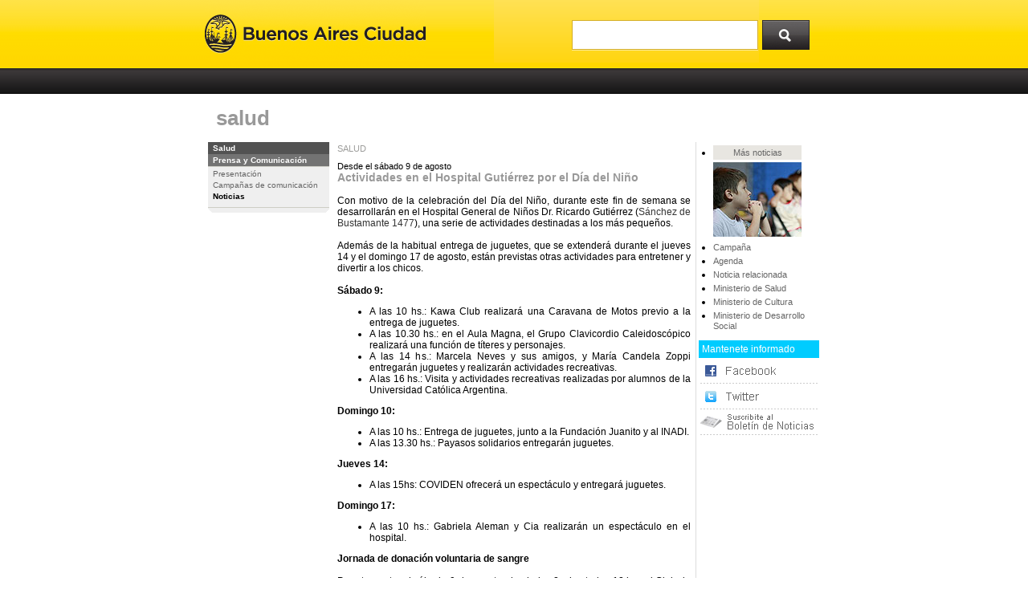

--- FILE ---
content_type: text/html
request_url: https://buenosaires.gob.ar/areas/salud/noticias/?modulo=ver&item_id=727&contenido_id=26108&idioma=es
body_size: 7076
content:
<!DOCTYPE html PUBLIC "-//W3C//DTD XHTML 1.0 Transitional//EN" "http://www.w3.org/TR/xhtml1/DTD/xhtml1-transitional.dtd">
<html xmlns="http://www.w3.org/1999/xhtml">
<head>
           
<META NAME="Description" CONTENT="Buenos Aires" /> 
<meta name="google-site-verification" content="ejPgR-TlTOEbxbCTePBtnxgxjHlvqVfLzB-hmFINGuQ" />
<script type='text/javascript' src="/inc3/js/jquery/jquery.min.js"></script> 
<script type='text/javascript' src="/inc3/js/jquery/jquery-ui.min.js"></script>
<title>Buenos Aires Ciudad - Actividades en el Hospital Gutiérrez por el Día del Niño </title>
<meta http-equiv="Content-Type" content="text/html; charset=iso-8859-1" />
        <meta http-equiv="Content-Style-Type" content="text/css" />
        <meta http-equiv="Content-Language" content="es" />
       
                    <meta name="keywords" content="gobiero de la ciudad de buenos aires, gobierno, ciudad, buenos aires, gcba, registro civil, licencia, conducir, policia, metropolitana, capital federal, rentas, agip, cgp, adultos, parque, san martin, colon, cultura, turismo, hospital, pirovano, infraccion, transito, multa, porteño, porteña, registro, faltas, administracion, rivadavia, partida, nacimiento, turno, casamiento, matromonio, defuncion, solicitud, 147, teatroagenda, museo, calendario, salud, vacunacion, municipalidad, renovacion, examen, cursos, libre deuda, educacion, escuela, curricular, consejo, magistratura, internet, reclamo, denuncia, defensa, consumidor, ciudadano"/>
        <meta name="description" content="Buenos Aires Ciudad - Sitio Oficial del Gobierno de la Ciudad Autonoma de Buenos Aires, nuestros vecinos y turistas pueden acceder a informacion general, tramites, servicios, agenda de eventos, turismo, educacion"/> 

        <META HTTP-EQUIV="CACHE-CONTROL" CONTENT="cache" />
        <META HTTP-EQUIV="Pragma" CONTENT="cache/cache" />
                <META HTTP-EQUIV="EXPIRES" CONTENT="Tue, 20 Jan 2026 11:54:11 GMT" />


<link rel="alternate" type="application/rss+xml" title="Noticias Buenos Aires - " href="http://buenosaires.gob.ar/areas/rss/noticias/rss.php?menu_id=727" /><style type="text/css" media="screen">
<!--
@import url("/css2/estructura.css");
@import url("/css2/encabezado.css");
@import url("/css2/menu.css");
@import url("/css2/contenido.css");
@import url("/css2/banners.css");
-->
</style>

<!--
@import "null?\"\{";
@import "null?\"\}";
-->

<style type="text/css" media="print">
<!--
@import"/css2/impresion.css";
-->
</style>
<link rel="image_src" href="http://www.buenosaires.gob.ar/gcba_avatar.png"/>
<link href="/css3/encabezado.css" rel="stylesheet" type="text/css" charset="utf-8" />    
                    
                        <style type="text/css">
                        <!--
                        @import url('/css2/template.php?id=11&derecha=1');
                        -->
                        </style>
                                                <link href="/css/subportales/boletines_online/boletines_online.css" rel="stylesheet" type="text/css" />
                
<!--xajaxjs-->
</head>
<!--NO SUBIR-->
<body>

<!-- -->
<!-- -->


<div id="caja" >

                                                                        <div id="encabezado">



	<div id="encabezado_arriba">
    	<h1>
        	<a href="http://www.buenosaires.gob.ar" title="Buenos Aires Ciudad">
            	Buenos Aires Ciudad
            </a>
        </h1>
        <div class="buscador_encabezado">
        	<div class="input_buscador_encabezado">
            	<input id='input_buscador_general' type="text" />
            </div>
            <div class="boton_buscador_encabezado">
            	<a onclick="window.location='http://www.buenosaires.gob.ar/bweb/search?keys='+$('#input_buscador_general').val()">Buscar</a>
            </div>
        </div>
    </div>
        <div id="encabezado_abajo">
                    </div>

</div>

                        <div id="subencabezado">
                        <div id="subencabezado_izq">
                                <div id="menu_subencabezado">
                                        <ul>
                                        <li><a class="wap" href="/wap/" title="WAP">WAP</a></li>
                                        <li><a class="rss" href="/areas/rss/" title="RSS">RSS</a></li>
                                        <!--<li><a class="mapas" href="/areas/com_social/moverse/" title="Mapas">Mapas</a></li>-->
                                        <li><a class="weblog" href="/blog/" title="Weblog">Weblog</a></li>
                                        <li><a class="boletines" href="/boletines/" title="Boletines">Boletines</a></li>
                                        </ul>
                                </div>
                        </div>
                        <div id="titulo_contenido" >
                                <div id="titulo_izq">
                                                                                        <h1>Salud</h1>
                                                                                         
                                </div>
                                                        </div>
                </div>
                             
        <div id="central" class="clearfix"> 
             
                                                <div id="col_izquierda" >
                
                        <!--archivo: aplicaciones/menu/templates/menu.php-->
        <div class="menu_izq">
        
                                                                                                                                                                                            <div  class="menu_subportales">
                                                                                                                                                        <ul  class='lista_izq' >
                                <li  ><a href='/areas/salud/?menu_id=727'   >Salud</a>                                                                                                                <ul   >
                                <li  ><a href='/areas/salud/prensa/?menu_id=17350'   >Prensa y Comunicación</a></li>                                                                                </ul>
                                                                                                                                                                   </li>                                                                                </ul>
                                                                                                                                                                                           </div>
                                                                                                                                                                                                                                                                                    <div  class="grupo_2">
                                                                                                                                                        <ul  class='lista_izq' >
                                <li  ><a href='/areas/salud/prensa/presentacion.php?menu_id=18129'   >Presentación</a></li><li  ><a href='/areas/salud/prensa/campanas.php?menu_id=30290'   >Campañas de comunicación</a></li><li  ><a href='/areas/salud/noticias/?menu_id=17352'   class='seleccionado' >Noticias</a></li>                                                                                </ul>
                                                                                                                                                                                           </div>
                                                                                                                                                                </div>

        <div id="pie_menu" ></div>
        <div id="banner_afuera">
                </div>
        

<!--fin: aplicaciones/menu/templates/menu.php-->
      
                </div>
                
                <div id="cuerpo" style="background-image:url(/imagenes/_fondos/fdo_cuerpo.gif);
        background-repeat:no-repeat;">
                        
                        <div id="caja_contenido"> 
                                                                <div id="col_derecha" >
                                        <!--archivo: aplicaciones/menu/templates/menu_derecha.php-->
<!--COLUMNA DERECHA-->



<!--<div style="width:160px;">-->
                                                                                                                                            
                                        <div>
                                                                <ul   >
                                <li  ><a href='/areas/salud/noticias/'   class='mas_noticias' >M&aacute;s noticias</a></li><li  style='list-style-type:none;'><img src='/apps/contenido/archivos/19049.jpg' alt='Actividades en el Hospital Gutiérrez por el Día del Niño '/></li><li  ><a href='http://www.buenosaires.gov.ar/areas/com_social/campanias/mas_info.php?campania=210'  target='_blank'  >Campaña</a></li><li  ><a href='http://www.buenosaires.gov.ar/agenda/'  target='_blank'  >Agenda</a></li><li  ><a href='http://www.buenosaires.gov.ar/areas/descentralizacion/noticias/?modulo=ver&idioma=es&item_id=1949&contenido_id=25918'  target='_blank'  >Noticia relacionada</a></li><li  ><a href='http://www.buenosaires.gov.ar/areas/salud/?menu_id=727'  target='_blank'  >Ministerio de Salud</a></li><li  ><a href='http://www.buenosaires.gov.ar/areas/cultura/?menu_id=3'  target='_blank'  >Ministerio de Cultura</a></li><li  ><a href='http://www.buenosaires.gov.ar/areas/des_social/?menu_id=5'  target='_blank'  >Ministerio de Desarrollo Social</a></li>                                                                                </ul>
                                                                                                                                                                                           </div>
                                                                                                		 <div class="color-fondo-derecha ">
									<div title=''><div style="text-align:center">
                <div style="margin:10px 5px 0 4px; padding:4px; background:#00CCFF; color:#FFFFFF; text-align:left;">Mantenete informado</div>
                    <div>
                        <a href="http://www.facebook.com/GCBA" target="_blank">
                            <img src="/imagenes/banners/md_facebook.gif" alt="Facebook Gobierno de la Ciudad" title="Facebook Gobierno de la Ciudad" border="0" />
                        </a>
                    </div>
    <div><a href="http://twitter.com/gcba/" target="_blank"><img src="/imagenes/banners/md_twitter.gif" alt="Twitter Gobierno de la Ciudad" title="Twitter Gobierno de la Ciudad" border="0" /></a></div>



    <!--<div><a href="/areas/com_social/formcorreo_news.php" target="_blank"><img src="/imagenes/banners/md_boletin.gif" alt="Suscribite al bolet&iacute;n de noticias" title="Suscribite al bolet&iacute;n de noticias" border="0" /></a></div>-->
	<div><a href="/boletines/?suscribir=27" target="_blank"><img src="/imagenes/banners/md_boletin.gif" alt="Suscribite al bolet&iacute;n de noticias" title="Suscribite al bolet&iacute;n de noticias" border="0" /></a></div>



    <!-- <div><a href="/areas/com_social/formcorreo_news.php" target="_blank"><img src="/imagenes/banners/md_feedback.gif" alt="&iquest;Qu&eacute; te pareci&oacute; esta noticia?" title="&iquest;Qu&eacute; te pareci&oacute; esta noticia?" border="0" /></a></div> -->
</div></div>
						</div>
		
<!--fin: aplicaciones/menu/templates/menu_derecha.php-->

                                </div>
                                                                <div id="contenido" >
                                                                                         
                                                


<script type='text/javascript' src='/inc/inc.javaover.js'></script>

<!-- Google Tag Manager 
<noscript><iframe src="//www.googletagmanager.com/ns.html?id=GTM-WRB24B" 
height="0" width="0" style="display:none;visibility:hidden"></iframe></noscript>
<script>(function(w,d,s,l,i){w[l]=w[l]||[];w[l].push({'gtm.start':
new Date().getTime(),event:'gtm.js'});var f=d.getElementsByTagName(s)[0],
j=d.createElement(s),dl=l!='dataLayer'?'&l='+l:'';j.async=true;j.src=
'//www.googletagmanager.com/gtm.js?id='+i+dl;f.parentNode.insertBefore(j,f);
})(window,document,'script','dataLayer','GTM-5ZLK7Z');</script>
End Google Tag Manager -->
<!--============================================ CONTENIDO =====================-->

<div class="contenido" > 
<div class="bloque_noticia">
	<div class="categoria">Salud</div>
</div>
        <div class='adm_contenido'><span class='epigrafe'>Desde el sábado 9 de agosto</span><br />
          <h3>Actividades en el Hospital Gutiérrez por el Día del Niño </h3>
          <div class='noticias_texto'> 

	<p class='copete'></p>
			<p class='cenido'>
								<p align="justify">Con motivo de la celebraci&oacute;n del D&iacute;a del Ni&ntilde;o, durante este fin de semana se desarrollar&aacute;n en el Hospital General de Ni&ntilde;os Dr. Ricardo Guti&eacute;rrez (<a href="http://mapa.buenosaires.gov.ar/sig/index.phtml?op=9&amp;calle=Sanchez%20de%20Bustamante&amp;altura=1477&amp;interseccion=" target="_blank">S&aacute;nchez de Bustamante 1477</a>), una serie de actividades destinadas a los m&aacute;s peque&ntilde;os.&nbsp;<br/>
<br/>
Adem&aacute;s de la habitual entrega de juguetes, que se extender&aacute; durante el jueves 14 y el domingo 17 de agosto, est&aacute;n previstas otras actividades para entretener y divertir a los chicos. <br/>
<br/>
<strong>S&aacute;bado 9: </strong></p>
<ul>
    <li>
    <div align="justify">A las 10 hs.: Kawa Club realizar&aacute; una Caravana de Motos previo a la entrega de juguetes. </div>
    </li>
    <li>
    <div align="justify">A las 10.30 hs.: en el Aula Magna, el Grupo Clavicordio Caleidosc&oacute;pico realizar&aacute; una funci&oacute;n de t&iacute;teres y personajes. </div>
    </li>
    <li>
    <div align="justify">A las 14 hs.: Marcela Neves y sus amigos, y Mar&iacute;a Candela Zoppi entregar&aacute;n juguetes y realizar&aacute;n actividades recreativas. </div>
    </li>
    <li>
    <div align="justify">A las 16 hs.: Visita y actividades recreativas realizadas por alumnos de la Universidad Cat&oacute;lica Argentina.</div>
    </li>
</ul>
<p align="justify"><strong>Domingo 10:</strong> </p>
<ul>
    <li>
    <div align="justify">A las 10 hs.: Entrega de juguetes, junto a la Fundaci&oacute;n Juanito y al INADI. </div>
    </li>
    <li>
    <div align="justify">A las 13.30 hs.: Payasos solidarios entregar&aacute;n juguetes.</div>
    </li>
</ul>
<p align="justify"><strong>Jueves 14:</strong>&nbsp;</p>
<ul>
    <li>
    <div align="justify">A&nbsp;las 15hs: COVIDEN ofrecer&aacute; un espect&aacute;culo y entregar&aacute; juguetes. </div>
    </li>
</ul>
<p align="justify"><strong>Domingo 17:</strong> </p>
<ul>
    <li>
    <div align="justify">A las 10 hs.: Gabriela Aleman y Cia realizar&aacute;n un espect&aacute;culo en el hospital. </div>
    </li>
</ul>
<p align="justify"><strong>Jornada de donaci&oacute;n voluntaria de sangre</strong> <br/>
<br/>
Por otra parte, el s&aacute;bado 9 de agosto, desde las 8 y hasta las 12 hs., el Club de Donantes Voluntarios de Sangre &quot;Dale Vida&quot; y la Unidad de Hemoterapia, realizar&aacute;n una colecta de sangre para los ni&ntilde;os que se atienden en el hospital.&nbsp;<br/>
<br/>
Podr&aacute;n donar todas aquellas personas que tengan entre 18 y 65 a&ntilde;os de edad, se sientan bien, y quieran ayudar a los ni&ntilde;os present&aacute;ndose en el Servicio de Hemoterapia con documento (C&eacute;lula de Identidad, D.N.I., o Pasaporte) y habiendo desayunado.&nbsp;<br/>
<br/>
Los donantes tambi&eacute;n podr&aacute;n informarse en profundidad sobre la donaci&oacute;n voluntaria de sangre y su importancia, y sobre los procedimientos para garantizar la seguridad de la misma.&nbsp;<br/>
<br/>
Para m&aacute;s informaci&oacute;n, comunicarse telef&oacute;nicamente al 4962-5819, o por internet, ingresando en: <a href="http://www.dale-vida.com.ar" target="_blank">www.dale-vida.com.ar</a>. <br/>
</p>			</p>
            </div>
          <div class='volanta' style='text-align:right; margin-top: 1em;'> Publicación: 
             8 de agosto de 2008 </div>
          <br />
          <br />
          <br />
        </div>
      </div>
      
      
<script type="text/javascript" src="https://apis.google.com/js/plusone.js">
  {lang: 'es-419'}
</script>

<div style="height:30px;padding-left:45px;">
	
	<div style="float:left;width:100px;height:30px;">
		<g:plusone></g:plusone>
	</div>
	
	<div style="float:left;width:126px;height:30px;">
		<a href="http://twitter.com/share" class="twitter-share-button" data-count="horizontal" data-via="gcba" data-lang="es">
			Tweet
		</a>
	</div>
	
	<script type="text/javascript" src="http://platform.twitter.com/widgets.js"></script>
	<div id="fb-root" ></div>
	<script src="http://connect.facebook.net/es_LA/all.js#appId=193636627355650&amp;xfbml=1"></script>
	
	<div style="float:left;width:150px;height:30px;">
		<fb:like href="" send="true" layout="button_count" width="450" show_faces="false" font=""></fb:like>
	</div>

</div>
<!--========================================== FIN CONTENIDO =====================-->
	
				</div>
			</div>
		</div> 
	</div> 
	
	
	<div class="pie">      
		<div class="pie_800">
	<div class="w3c">
      	<a class="w3c" href="http://www.w3c.es/divulgacion/guiasbreves/Accesibilidad" target="_blank">w3c</a>
	</div>
	<div class="firma_800">
		<div class="texto">
			<a href="http://www.buenosaires.gov.ar">2026 - Gobierno de la Ciudad de Buenos Aires </a>
		</div>
		<!-- <div class="contacto">
			<a href="/apps/contenido/contacto/?id_contacto=113&amp;menu_id=20775">
				Contacto al Webmaster
			</a>
		</div>
        -->
	</div>
	<!--div class="beta">
		<a href="http://www.buenosaires.gov.ar" title="Beta v1.0">Ir a la Versi&oacute;n Beta</a>
	</div--><!--
	<div class="anterior">
		<a href="/index.php" title="Versi&oacute;n Anterior">Ir a la Versi&oacute;n Anterior</a>
	</div>-->
</div>	</div>
	
</div>     


<!-- GOOGLE ANALYTICS MEDIOS -->
<script type="text/javascript">
   var _gaq = _gaq || [];
  _gaq.push(['_setAccount', 'UA-10722425-1']);
  _gaq.push(['_trackPageview']);

  (function() {
    var ga = document.createElement('script'); ga.type = 'text/javascript'; ga.async = true;
    ga.src = ('https:' == document.location.protocol ? 'https://ssl' : 'http://www') + '.google-analytics.com/ga.js';
    var s = document.getElementsByTagName('script')[0]; s.parentNode.insertBefore(ga, s);
  })();

  
  var _gaq = _gaq || [];
  _gaq.push(['_setAccount', 'UA-17784640-8']);
  _gaq.push(['_trackPageview']);

  (function() {
    var ga = document.createElement('script'); ga.type = 'text/javascript'; ga.async = true;
    ga.src = ('https:' == document.location.protocol ? 'https://ssl' : 'http://www') + '.google-analytics.com/ga.js';
    var s = document.getElementsByTagName('script')[0]; s.parentNode.insertBefore(ga, s);
  })();
  var i=1;
</script>


<!-- FIN GOOGLE ANALYTICS MEDIOS -->

</body>
</html><!-- Google Tag Manager -->
<noscript><iframe src="//www.googletagmanager.com/ns.html?id=GTM-WRB24B" 
height="0" width="0" style="display:none;visibility:hidden"></iframe></noscript>
<script>(function(w,d,s,l,i){w[l]=w[l]||[];w[l].push({'gtm.start':
new Date().getTime(),event:'gtm.js'});var f=d.getElementsByTagName(s)[0],
j=d.createElement(s),dl=l!='dataLayer'?'&l='+l:'';j.async=true;j.src=
'//www.googletagmanager.com/gtm.js?id='+i+dl;f.parentNode.insertBefore(j,f);
})(window,document,'script','dataLayer','GTM-5ZLK7Z');</script>
<!-- End Google Tag Manager -->



--- FILE ---
content_type: text/html; charset=utf-8
request_url: https://accounts.google.com/o/oauth2/postmessageRelay?parent=https%3A%2F%2Fbuenosaires.gob.ar&jsh=m%3B%2F_%2Fscs%2Fabc-static%2F_%2Fjs%2Fk%3Dgapi.lb.en.OE6tiwO4KJo.O%2Fd%3D1%2Frs%3DAHpOoo_Itz6IAL6GO-n8kgAepm47TBsg1Q%2Fm%3D__features__
body_size: 162
content:
<!DOCTYPE html><html><head><title></title><meta http-equiv="content-type" content="text/html; charset=utf-8"><meta http-equiv="X-UA-Compatible" content="IE=edge"><meta name="viewport" content="width=device-width, initial-scale=1, minimum-scale=1, maximum-scale=1, user-scalable=0"><script src='https://ssl.gstatic.com/accounts/o/2580342461-postmessagerelay.js' nonce="5ZOSMVckunis9hnjJInUYA"></script></head><body><script type="text/javascript" src="https://apis.google.com/js/rpc:shindig_random.js?onload=init" nonce="5ZOSMVckunis9hnjJInUYA"></script></body></html>

--- FILE ---
content_type: text/css
request_url: https://buenosaires.gob.ar/css3/encabezado.css
body_size: 1574
content:
@charset "UTF-8";
/* CSS Document */


/*INICIO FUENTES*/

@font-face {
    font-family: 'Gotham';
    src: url('gotham.eot');
    src: url('freemono-webfont.eot?#iefix') format('embedded-opentype'),
         url('gotham.woff') format('woff'),
         url('gotham.ttf') format('truetype'),
         url('gotham.svg#Gotham') format('svg');
    font-weight: normal;
    font-style: normal;
}

@font-face{
	font-family: 'MuseoSans_500-webfont';
	src:	url('MuseoSans_500-webfont.eot');
	src:	url('MuseoSans_500-webfont.eot?iefix') format('eot'),
			url('MuseoSans_500-webfont.woff') format('woff'),
			url('MuseoSans_500-webfont.ttf') format('truetype'),
			url('MuseoSans_500-webfont.svg#webfont') format('svg');
}


@font-face {
    font-family: 'MuseoSans700';
    src: url('museosans_700-webfont.eot');
    src: url('museosans_700-webfont.eot?#iefix') format('embedded-opentype'),
         url('museosans_700-webfont.woff') format('woff'),
         url('museosans_700-webfont.ttf') format('truetype'),
         url('museosans_700-webfont.svg#MuseoSans700') format('svg');
    font-weight: normal;
    font-style: normal;

}

@font-face{
	font-family: 'helvetica-condensedbold-webfont';
	src:	url('helvetica-condensedbold-webfont.eot');
	src:	url('helvetica-condensedbold-webfont.eot?iefix') format('eot'),
			url('helvetica-condensedbold-webfont.woff') format('woff'),
			url('helvetica-condensedbold-webfont.ttf') format('truetype'),
			url('helvetica-condensedbold-webfont.svg#webfont') format('svg');
}

@font-face {
    font-family: 'HelveticaNeue77BoldCondensed';
    src: url('helveticaneue-boldcond-webfont.eot');
    src: url('helveticaneue-boldcond-webfont.eot?#iefix') format('embedded-opentype'),
         url('helveticaneue-boldcond-webfont.woff') format('woff'),
         url('helveticaneue-boldcond-webfont.ttf') format('truetype'),
         url('helveticaneue-boldcond-webfont.svg#HelveticaNeue77BoldCondensed') format('svg');
    font-weight: normal;
    font-style: normal;
}

/*FINAL FUENTES*/



#encabezado {
	float:left;
	width:770px;
	height:117px;
}

#encabezado #encabezado_arriba {
	float:left;
	width:770px;
	height:85px;
	background-image:url(/imagenes/encabezado/fnd_encabezado_800.png);
	background-color:#ffd614;
}

#encabezado #encabezado_arriba h1 {
	display:block;
	float:left;
	width:250px;
	height:78px;
}

#encabezado #encabezado_arriba h1 a{
	display:block;
	width:275px;
	height:85px;
	background-image:url(/imagenes/encabezado/logo_buenos_aires_800.png);
	font-size:0;
	line-height:0;
	text-indent:-30000px;
}

#encabezado #encabezado_arriba .buscador_encabezado {
	float:right;
	width:410px;
	height:78px;
	background-image:url(/imagenes/encabezado/fnd_buscador_800.png);
	background-color:#009999;
}

#encabezado #encabezado_arriba .buscador_encabezado .input_buscador_encabezado {
	float:left;
	width:330px;
	height:78px;
}

#encabezado #encabezado_arriba .buscador_encabezado .input_buscador_encabezado input {
	width:216px !important;
	width/**/:/**/328px;
	width:216px;
	height:35px;
	margin:26px 0 0 98px;
	padding:0 7px;
	border:none;
	color:#000000;
	text-align:left;
	font-size:14px;
	font-family: Lucida Grande, Arial, sans-serif;
}

#encabezado #encabezado_arriba .buscador_encabezado .boton_buscador_encabezado {
	float:left;
}

#encabezado #encabezado_arriba .buscador_encabezado .boton_buscador_encabezado a {
	display:block;
	float:left;
	width:80px;
	height:78px;
	background-image:url(/imagenes/encabezado/btn_buscar.png);
	font-size:0;
	line-height:0;
	text-indent:-30000px;
	cursor:pointer;
}

#encabezado #encabezado_arriba .buscador_encabezado .boton_buscador_encabezado a:hover {
	background-position:0 -78px;
}

#encabezado #encabezado_abajo{
	float:left;
	width:770px;
	height:32px;
	background-image:url(/imagenes/encabezado/fnd_subencabezado_800.png);
	position:relative;
}

#encabezado #encabezado_abajo ._menu{
	list-style: none outside none;
	margin:0 0 0 10px;
	padding:0;
	text-transform:uppercase;
}

/*#encabezado #encabezado_abajo ._menu li:hover {
	background-image:url(/imagenes/encabezado/fnd_subencabezado_ro_800.png);
}*/

#encabezado #encabezado_abajo ._menu a{
	color:#E5E5E5;
	display:block;
	height:25px !important;
	height/**/:/**/32px;
	height:25px;
	padding:7px 0 0 0;
	cursor:pointer;
}

#encabezado #encabezado_abajo ._menu li{
	float:left;
	margin:0;
	padding:0 12px 0 12px;
	position:relative;
}

#encabezado #encabezado_abajo ._menu li.sin_hijo:hover{
	float:left;
	margin:0;
	padding:0 12px 0 12px;
	background-color:#000000;
	color:#FFFFFF;
}

#encabezado #encabezado_abajo ._menu li.con_hijo:hover{
	float:left;
	margin:0;
	padding:0 12px 0 12px;
	background-color:#FFFFFF;
	background-image:url(/imagenes/encabezado/fnd_menu_con_hijo.png);
	background-position:bottom;
	background-repeat:repeat-x;
}

#encabezado #encabezado_abajo ._menu li.con_hijo:hover a{
	color:#000000;
}

#encabezado #encabezado_abajo .sub_menu {
	position:absolute;
	display:block;
	top:32px;
	left:0px;
	width:299px !important;
	width/**/:/**/331px;
	width:299px;
	border:1px solid #DADADA;
	border-top:none;
	margin:0;
	padding:19px 15px 10px 23px;
	z-index:50;
	background-color:#FFFFFF;
	-moz-border-bottom-colors:none;
	-moz-border-image:none;
	-moz-border-left-colors:none;
	-moz-border-right-colors:none;
	-moz-border-top-colors:none;
	background: none repeat scroll 00 white;
	border-style:none solid solid;
	border-width:medium thin thin;
	box-shadow: 0 1px 3px rgba(0, 0, 0, 0.5);
}

#encabezado #encabezado_abajo .sub_menu li {
	width:124px !important;
	width/**/:/**/130px;
	width:124px;
	float:left;
	padding:8px 3px 9px;
	margin:0 10px 0 0;
	list-style-type:none;
}

#encabezado #encabezado_abajo .sub_menu li:hover {
	background-image:none;
}

#encabezado #encabezado_abajo .sub_menu li a{
	display:block;
	min-height:16px !important;
	line-height:14px;
	padding:0;
	margin:0;
	cursor:pointer;
	color:#333333;
	font-family: "MuseoSans700",Arial,Verdana,sans-serif;
    font-size: 11px;
    text-transform: capitalize;
	outline:medium none;
	border:medium none;
}

#encabezado #encabezado_abajo ul li a, #encabezado_abajo ul li div a, #encabezado_abajo ul li div .sub_menu li a {
	font-family:Gotham;
	font-size:13px;
	cursor:pointer;
}

--- FILE ---
content_type: text/css
request_url: https://buenosaires.gob.ar/css/subportales/boletines_online/boletines_online.css
body_size: 212
content:
/* BOLETINES ONLINE */

div#boletines_online div.contenedor {margin: 0 0 15px 0;}

div.boletines_titulo {
	background-image: url(/css/subportales/boletines_online/flecha_titulo_boletin.gif);
	background-repeat: no-repeat;
	padding: 3px 0 2px 15px;
	margin:5px 0 0 0;

	width:425px !important;
	width:440px;
	width/**/:/**/425px;

	height:15px !important;
	height:20px;
	height/**/:/**/15px;

	background-color:#d5d8cd;
	
	font-weight:bold;
	color:#666666;
	}

div.boletines_texto {
	padding: 5px 5px 5px 15px;

	width:420px !important;
	width:440px;
	width/**/:/**/420px;

	background-color:#f8f8f8;
	
	font-size:11px;
}


div.boletines_links {
	padding: 2px 5px 2px 15px;

	width:420px !important;
	width:440px;
	width/**/:/**/420px;

	background-color:#f0f0f0;}
	
div.boletines_links a {
		font-size:11px;}
div.boletines_links a:hover {
		font-size:11px;}

--- FILE ---
content_type: text/css
request_url: https://buenosaires.gob.ar/css2/estructura.css
body_size: 1348
content:

/*PIE NUEVO WEB AMARILLA JULIO 2010 */

div.pie_800 {
	width:770px;
	height:38px;
	background-image:url(/inc3/imagenes/pie/fdo_pie.gif);
	background-repeat:repeat-x;
	display: none;
	}

div.pie_800 div.w3c a{
	float:left;
	margin: 10px 10px;
	width:255px;
	height:13px;
	background-image:url(../inc3/imagenes/pie/w3c.gif);
	background-repeat:no-repeat;
	font-size:0px;
	line-height:0px;
	text-indent:-30000px;
	}



div.pie div.firma_800 a{
	float:left;
	width: 255px;
	height: 13px;
	margin-top: 10px;
	font-size:10px;
	font-weight:bold;
	color:#333;
	}


div.pie div.beta a{
	float:left;
	width: 110px;
	height: 13px;
	margin-top: 10px;
	background-image:url(/inc3/imagenes/pie/beta.gif);
	background-repeat:no-repeat;
	background-position:right;
	font-size:0;
	line-height:0;
	text-indent:-30000;
	}

div.pie div.anterior a{
	float:left;
	width: 120px;
	height: 13px;
	margin-top: 10px;
	background-image:url(/inc3/imagenes/pie/version_anterior.gif);
	background-repeat:no-repeat;
	background-position: left;
	font-size:0;
	line-height:0;
	text-indent:-30000;
	}

/* FIN PIE NUEVA WEB AMARILLA JULIO 2010 */














.clearfix:after {
    content: "."; 
    display: block; 
    height: 0; 
    clear: both; 
    visibility: hidden;
}

.clearfix {display: inline-block;}

/* Hides from IE-mac \*/
* html .clearfix {height: 1%;}
.clearfix {display: block;}
/* End hide from IE-mac */

img {border:0;padding:0;margin:0;}

body {
	margin:0px;
	padding:0px;
	background-color:#ffffff;
	text-align:center;
	background-image:url(/imagenes/fdo_body.png);
	background-repeat:repeat-x;
	height:100%;}
	
div#cartel_servidor {
	position:absolute;
	width:107px;
	height:23px; 
	z-index:1; 
	left: 361px; 
	top: 3px;
	color:#FF0000;
	font-size:11px;
	}
div#cartel_servidor a {font-size:12px;font-weight:bold;color:#00FF00;text-decoration:underline;}
div#cartel_servidor a:hover {color:#FFFFFF;text-decoration:underline;}


/*Resultados validacion*/
span.sin_error {font-size:14px;color:#00CC00;font-weight:bold;}
span.con_error {font-size:14px;color:#FF0000;font-weight:bold;}
/*FIN Resultados validacion*/

#caja {
	text-align:left;
	width:770px;
	margin:auto;
	background-color:#FFFFFF;
	}

#encabezado {
	padding:0;
	width:766px !important;
	width/**/:/**/770px;
	width:766px;
	height:63px;
	}

#central {
	}
 
#col_izquierda {
	float:left;
	padding:4px 4px 10px 4px;
	width:151px !important;
	width/**/:/**/159px;
	width:151px;	
	}
 
#cuerpo{
	float:left;
	width:611px;
	}

#col_derecha {
 	float:right;
	/*clear:none;*/
	width:159px;
	}

div#col_derecha hr {display:none;}

div#subencabezado {
	padding:0 4px 0 4px;
	width:762px;
	height:56px;
	}

div#subencabezado_izq {
	float:left;
	width:151px;
	height:56px;
	display: none;
	}


div#titulo_contenido {
	float:left;
	width:611px;
	height:56px;
	}
	
div#titulo_contenido.inicio {
	float:none;
	width:770px;
	background-image:url(/imagenes/inicio/fondo_tit_inicio.gif);
	}
	
div#titulo_contenido_subportal {
	float:left;
	width:611px;
	height:56px;
	}

		
div#titulo_izq {
	float:left;
	padding:15px 0 0 10px;
	width:450px;
	}
	

div#contenido {
	float:left;
	padding:6px;
	width:440px !important;
	width:460px;
	width/**/:/**/440px;
	}
	
div#contsubportal {
	float:left;
	padding:4px 0 20px 0;
	width:611px;
	}
	
div#contsubportal.inicio {padding:0 0 30px 0;}
	
div#contsinderecha {
	float:left;
	padding:6px;
	width:599px !important;
	width/**/:/**/611px;
	width:599px;
	}

div#pie {
	clear:both;
	width:770px;
	height:60px;
	}
	
div#menu_txt {
	padding:0 0 10px 0;
	text-align:center;
	}
	
div#menu_txt ul {margin:0;padding:0;}	
div#menu_txt ul li {margin:0;padding:0;display:inline;}

div#menu_txt ul li a {
	font-family:Verdana, Tahoma, Arial, Helvetica, sans-serif;
	font-size:10px;
	color:#000000;
	}
	
div#pie_arriba {
	padding:9px 4px 0 11px;
	height:32px;
	background-image:url(/imagenes/pie/sombra_pie.gif);
	background-repeat:no-repeat;
	background-color:#FFFFFF;
	}
	
div#pie_abajo {
	height:28px;
	background-color:#122239;
	}
	
div#pie hr {display:none;}
	



--- FILE ---
content_type: text/css
request_url: https://buenosaires.gob.ar/css2/encabezado.css
body_size: 5373
content:
/*-------Agregados Laura Urrutia 27/07/2010----------*/


/* ENCABEZADO NUEVA WEB AMARILLO*/
.encabezado_800 {
	display:block;
	width:800px;
	height:72px;
	background-image:url(/inc3/imagenes/encabezado/encabezado_800.gif);
	background-repeat: no-repeat;
	margin-left:3px;
	}
	
.encabezado_800 h3{
	width: 200px;
	height: 50px;
	}	


.encabezado_800 h3 a{
	width: 200px;
	height: 50px;
	position:absolute;
	font-size:0;
	line-height:0;
	text-indent:-30000px;
	position:absolute;
	}	
	
/*FIN ENCABEZADO NUEVA WEB AMARILLO*/


div#subencabezado {
	padding:0 4px 0 4px;
	width:762px;
	height:30px;
	}


/*FECHA Y TEMPERATURA NUEVO*/

div.encabezado div.encabezado_abajo div.fecha_temperatura {
	float:left;
	width:570px;
	height:20px;
	padding-left: 5px;
	}
	
div.encabezado div.encabezado_abajo div.fecha_temperatura div.fecha {
	float:left;
	margin:6px 5px 0 0;
	}
	
div.encabezado div.encabezado_abajo div.fecha_temperatura div.picto_temperatura {
	float:left;
	}	
	
div.encabezado div.encabezado_abajo div.fecha_temperatura div.temperatura {
	float:left;
	margin:6px 0 0 0;
	}	


/*FIN FECHA Y TEMERPERATURA NUEVO*/


/* BUSCADOR NUEVO*/
div.encabezado div.encabezado_abajo div.buscador {
	float:left;
	margin:0 0;
	}
	
div.encabezado div.encabezado_abajo div.buscador form {
	display:inline;
	}
	
div.encabezado div.encabezado_abajo div.buscador form input.input{
	display:block;
	float:left;
	height:20px;
	border:1px solid #FFD300;
	margin:2px 5px 0 0;
	}

div.encabezado div.encabezado_abajo div.buscador form a{
	display:block;
	float:left;
	width:29px;
	height:26px;
	background-image:url(/inc3/imagenes/lupa.gif);
	font-size:0;
	line-height:0;
	text-indent:-30000px;
	}

div.encabezado div.encabezado_abajo div.buscador form a:hover{
	background-position:0 -26px;
	}

/*FIN BUSCADOR NUEVO*/



/*MENU ARRIBA NUEVO*/

div.encabezado div.encabezado_abajo div.menu_principal {
	float:left;
	display:inline;
	margin:11px 0 0 0;
	width:674px;
	height:30px;
	background-image:url(/inc3/imagenes/menu_principal/separador_menu.gif);
	font-size:0;
	line-height:0;
	text-indent:-30000px;
	}

div.encabezado div.encabezado_abajo div.menu_principal div.inicio,
div.encabezado div.encabezado_abajo div.menu_principal div.mapa_sitio,
div.encabezado div.encabezado_abajo div.menu_principal div.areas_gobierno,
div.encabezado div.encabezado_abajo div.menu_principal div.noticias,
div.encabezado div.encabezado_abajo div.menu_principal div.agenda,
div.encabezado div.encabezado_abajo div.menu_principal div.la_guia,
div.encabezado div.encabezado_abajo div.menu_principal div.turismo,
div.encabezado div.encabezado_abajo div.menu_principal div.boletin_oficial {
	float:left;
	}

div.encabezado div.encabezado_abajo div.menu_principal div.inicio a {
	display:block;
	background-image:url(/inc3/imagenes/menu_principal/inicio.gif);
	width:49px;
	height:17px;
	}
	
div.encabezado div.encabezado_abajo div.menu_principal div.mapa_sitio a{
	display:block;
	background-image:url(/inc3/imagenes/menu_principal/mapa_sitio.gif);
	width:113px;
	height:17px;
	}
	
div.encabezado div.encabezado_abajo div.menu_principal div.areas_gobierno a.principal {
	display:block;
	background-image:url(/inc3/imagenes/menu_principal/areas_gobierno.gif);
	width:139px;
	height:17px;
	}

div.encabezado div.encabezado_abajo div.menu_principal div.areas_gobierno ul{
	list-style-type:none;
	padding:0;
	margin:0;
	font-size:10px;
	line-height:15px;
	text-indent:0px;
	display:block;
	}

div.encabezado div.encabezado_abajo div.menu_principal div.areas_gobierno ul li{
	}

div.encabezado div.encabezado_abajo div.menu_principal div.areas_gobierno div.areas_gobierno_desplegada {
	position:absolute;
	z-index:5;
	padding:5px 5px;
	width:180px;
	border:1px solid #999999;
	display:none;
	background-color:#FFFFFF;
	}

div.encabezado div.encabezado_abajo div.menu_principal div.areas_gobierno div.areas_gobierno_desplegada a{
	text-decoration:none;
	color:#666666;
	line-height:20px;
	}

div.encabezado div.encabezado_abajo div.menu_principal div.areas_gobierno div.areas_gobierno_desplegada a:hover {
	font-weight:bold;
	}

div.encabezado div.encabezado_abajo div.menu_principal div.areas_gobierno div.areas_gobierno_desplegada a:hover:before {
    content: "> ";
    }

	
div.encabezado div.encabezado_abajo div.menu_principal div.noticias a{
	display:block;
	background-image:url(/inc3/imagenes/menu_principal/noticias.gif);
	width:69px;
	height:17px;
	}

div.encabezado div.encabezado_abajo div.menu_principal div.agenda a {
	display:block;
	background-image:url(/inc3/imagenes/menu_principal/agenda.gif);
	width:63px;
	height:17px;
	}
	
div.encabezado div.encabezado_abajo div.menu_principal div.la_guia a{
	display:block;
	background-image:url(/inc3/imagenes/menu_principal/la_guia.gif);
	width:65px;
	height:17px;
	}

div.encabezado div.encabezado_abajo div.menu_principal div.turismo a{
	display:block;
	background-image:url(/inc3/imagenes/menu_principal/turismo.gif);
	width:68px;
	height:17px;
	}

div.encabezado div.encabezado_abajo div.menu_principal div.boletin_oficial a{
	display:block;
	background-image:url(/inc3/imagenes/menu_principal/boletin_oficial.gif);
	width:108px;
	height:17px;
	}

div.encabezado div.encabezado_abajo div.menu_principal div.inicio a:hover,
div.encabezado div.encabezado_abajo div.menu_principal div.mapa_sitio a:hover,
div.encabezado div.encabezado_abajo div.menu_principal div.areas_gobierno a.principal:hover,
div.encabezado div.encabezado_abajo div.menu_principal div.noticias a:hover,
div.encabezado div.encabezado_abajo div.menu_principal div.agenda a:hover,
div.encabezado div.encabezado_abajo div.menu_principal div.la_guia a:hover,
div.encabezado div.encabezado_abajo div.menu_principal div.turismo a:hover,
div.encabezado div.encabezado_abajo div.menu_principal div.boletin_oficial a:hover {
	background-position:0 -17px;
	}



/*FIN MENU ARRIBA NUEVO*/

/*---------------------------------------pagina vieja----------------------------------------*/

#encabezado_izquierda {
	float:left;
	width:382px;
	height:63px;
	background-color:#122239;
	}
	
#encabezado_fecha {
	padding:0 0 0 10px;
	width:214px !important;
	width/**/:/**/232px;
	width:214px;
	height:20px;
	background-color:#122239;
	}
	
/*#encabezado_isologo {
	padding:10px 0 0 0;
	width:290px;
	height:33px;
	}	*/
	
div#contenedor_encabezado_iso {
	float:left;
	width:150px;
	height:63px;
	}

div#encabezado_iso {
	margin:0px;
	width:150px !important;
	width/**/:/**/150px;
	width:150px;
	height:63px;
	}

/**/
#encabezado_iso ul {padding:0;margin:0;list-style-type: none;}
#encabezado_iso ul li {display:inline;}
#encabezado_iso ul li a {
	float:left;
	display:block;
	width:150px;
	height:63px;
	text-decoration: none;
	text-indent:-30000px;
	line-height:0px;
	font-size:0px;
	}
	
#encabezado_iso ul li a#gobbsas {background:url(/imagenes/encabezado/buenos_aires_invierno.gif) top left no-repeat;}




/**/

div#contenedor_fecha_logo {
	float:left;
	padding-left:8px;
	width:224px !important;
	width/**/:/**/232px;
	width:224px;
	height:63px;
	}

div#encabezado_logo {
	float:left;
	margin-top:21px;
	width:184px;
	height:11px;
	background-image:url(/imagenes/encabezado/ciudad_autonoma.gif);
	}
	
div#encabezado_logo h1 {display:none;}
div#encabezado hr {display:none;}	
	
div#encabezado_derecha_arriba {
	width:380px;
	height:22px;
	}
	
div#encabezado_derecha_medio {
	width:380px;
	height:10px;
	font-size:0px;
	line-height:0px;
	}
	
div#encabezado_derecha_medio div#bloque_vacio {
	float:left;
	padding:0 0 0 80px;
	width:33px;
	height:10px;
	font-size:0px;
	line-height:0px;
	}
	
div#encabezado_derecha_abajo {
	padding:9px 0 0 0;
	width:380px;
	height:15px;
	}

#menu_pictos {
	float:left;
	display:inline;
	margin:2px 8px 0 10px;
	width:240px;
	height:16px;
	background:url(/imagenes/encabezado/fondo_menu_pictos.gif) top left no-repeat;
	}

#menu_pictos ul {padding:0;margin:0;list-style-type: none;}
#menu_pictos ul li {display:inline;}
#menu_pictos ul li a {
	float:left;
	display:block;
	height:16px;
	text-decoration: none;
	text-indent:-30000px;
	line-height:0px;
	font-size:0px;
	}
	
#menu_pictos ul li a.contacto {width:17px;background:url(/imagenes/encabezado/ico_contacto.gif) top left no-repeat;}
#menu_pictos ul li a.arbol {margin-left:17px;width:24px;background:url(/imagenes/encabezado/ico_arbol.gif) top left no-repeat;}
#menu_pictos ul li a.faq {margin-left:17px;width:10px;background:url(/imagenes/encabezado/ico_preguntas.gif) top left no-repeat;}
#menu_pictos ul li a.mapas {margin-left:19px;width:17px;background:url(/imagenes/encabezado/ico_mapas.gif) top left no-repeat;}
#menu_pictos ul li a.multimedia {margin-left:15px;width:31px;background:url(/imagenes/encabezado/ico_multimedia.gif) top left no-repeat;}
#menu_pictos ul li a.telefonos {margin-left:12px;width:17px;background:url(/imagenes/encabezado/ico_telefonos.gif) top left no-repeat;}
#menu_pictos ul li a.moverse {margin-left:11px;width:31px;background:url(/imagenes/encabezado/ico_moverse.gif) top left no-repeat;}

#menu_pictos ul li a:hover {background-position:0 -16px;}


div#iso{
	float:left;
	width:105px;
	height:26px;
	padding:0 0 0 21px;}


div#encabezado_derecha {
	float:left;
	width:380px;
	height:63px;
	background-color:#122239;
	}

span#fecha, span#hora, span#pronostico, span#temperatura{
	font-family:Verdana, Arial, Helvetica, sans-serif;
	font-size:9px;
	font-weight:bold;
	color:#999999;
	}

span#fecha{display:block;padding:4px 0 0 0;}
span#hora{display:block;padding:4px 0 0 6px;}
span#grafico_alerta{padding:0;float:left;}
span#grafico_clima{padding:0 0 0 2px;float:left;}
span#temperatura {padding:4px 0 0 2px;float:left;}

/**/

div#menu_encabezado {
	width:362px;
	height:11px;
	margin-left:10px;
	background-image:url(/imagenes/encabezado/fondo_menu.gif);
	font-size:0px;
	line-height:0px;
	}

#menu_encabezado ul {padding:0;margin:0;list-style-type: none;}
	
#menu_encabezado ul li {display:inline;font-size:0px;line-height:0px;}
#menu_encabezado ul li a {
	float:left;
	display:block;
	padding-top:11px;
	overflow:hidden;
	height:0px !important;
	height/**/:/**/11px;
	height:0px;
	margin-left:16px;
	}
	
#menu_encabezado ul li a.inicio {width:31px;margin-left:0;background-image:url(/imagenes/encabezado/bot_inicio.gif);}
#menu_encabezado ul li a.noticias {width:49px;background-image:url(/imagenes/encabezado/bot_noticias.gif);}
#menu_encabezado ul li a.online {width:71px;background-image:url(/imagenes/encabezado/bot_online.gif);}
#menu_encabezado ul li a.agenda {width:42px;background-image:url(/imagenes/encabezado/bot_agenda.gif);}
#menu_encabezado ul li a.guia {width:42px;background-image:url(/imagenes/encabezado/bot_laguia.gif);}
#menu_encabezado ul li a.turismo {width:47px;background-image:url(/imagenes/encabezado/bot_turismo.gif);}

#menu_encabezado ul li a:hover {background-position:0 -11px;}
* html #menu_encabezado a:link, * html #menu_encabezado a:visited {height:11px; he\ight:0;}


div#menu_laciudad {
	float:left;
	padding:12px 0 0 4px;
	width:153px;
	}
	
div#titulociudad {
	width:54px;
	height:5px;
	margin:0 0 3px 7px;
	font-size:0;
	line-height:0;
	}
	
div#titulociudad a {
	display:block;
	padding-top:5px;
	width:61px;
	height:0px !important;
	height/**/:/**/5px;
	height:0px;
	overflow:hidden;
	background-image:url(/imagenes/inicio/laciudad.gif);
	}
* html div#menu_laciudad div#titulociudad a:link, * html div#menu_laciudad div#titulociudad a:visited {height:5px; he\ight:0;}

	
div#menu_laciudad ul {
 	margin:0;
	padding:0;
	list-style-type: none;
	}
	
div#menu_laciudad ul li {
	display:inline;
	height:10px;
	}
	
div#menu_laciudad ul li a {
	float:left;
	margin-top:1px;
	display:inline;
	width:74px;
	padding-top:10px;
	height:0px !important;
	height/**/:/**/10px;
	height:0px;
	overflow:hidden;
	text-decoration:none;
	}
	
div#menu_laciudad ul li a.barrios {background-image:url(/imagenes/inicio/barrios.gif);}
div#menu_laciudad ul li a.fotogaleria {margin-left:1px;background-image:url(/imagenes/inicio/fotogaleria.gif);}
div#menu_laciudad ul li a.directorios {background-image:url(/imagenes/inicio/directorios.gif);}
div#menu_laciudad ul li a.mapas {margin-left:1px;background-image:url(/imagenes/inicio/mapas.gif);}
div#menu_laciudad ul li a.telefonos {background-image:url(/imagenes/inicio/telefonos.gif);}
/*div#menu_laciudad ul li a.webcam {margin-left:1px;background-image:url(/imagenes/inicio/webcam.gif);}*/
div#menu_laciudad ul li a.transito {background-image:url(/imagenes/inicio/transito.gif);}

div#menu_laciudad ul li a:hover/* */{background-position:0 -10px;}
* html div#menu_laciudad a:link, * html div#menu_laciudad a:visited {font-size:0px;height:10px; he\ight:0;}


div#selector_inicio {
	float:right;
	padding:31px 4px 0 0;
	width:149px !important;
	width/**/:/**/153px;
	width:149px;
	height:20px;
	text-align:right;
	}

div#selector_inicio select {
	width:148px;
	font-size:10px;
	}

/* SUBENCABEZADO */

div#menu_subencabezado {
	margin:26px 0 0 8px;
	width:135px;
	height:24px;
	}

div#menu_subencabezado ul {
 	margin:0;
	padding:0;
	list-style-type: none;
	}
	
div#menu_subencabezado ul li {display:inline;}
div#menu_subencabezado ul li a {
	float:left;
	display:inline;
	padding-top:24px;
	height:0px !important;
	height/**/:/**/24px;
	height:0px;
	overflow:hidden;
	text-decoration:none;
	}
	
div#menu_subencabezado ul li a.wap {width:19px;background-image:url(/imagenes/subencabezado/wap.gif);}
div#menu_subencabezado ul li a.rss {margin-left:7px;width:16px;;background-image:url(/imagenes/subencabezado/rss.gif);}
div#menu_subencabezado ul li a.mapas {margin-left:10px;width:31px;background-image:url(/imagenes/subencabezado/mapas.gif);}
div#menu_subencabezado ul li a.boletines {margin-left:8px;width:44px;background-image:url(/imagenes/subencabezado/boletines.gif);}
div#menu_subencabezado ul li a.weblog {margin-left:8px;width:33px;background-image:url(/imagenes/subencabezado/weblog.gif);}



/* ! Alerta Buenos Aires */

#alertaba {
	margin:0 auto;
	padding:0;
	width:770px;
	height:22px;
	background: #F00000 url(/areas/com_social/alerta/imagenes/alertaba_bg.gif) repeat-x top;
	display:none;
}

div#alerta_titulo {
	float:left;
	width:177px;
	height:22px;
	background: url(/areas/com_social/alerta/imagenes/alerta_titulo.gif) no-repeat top left;
}
	
div#alerta_titulo h1 {display:none;}

div#alerta_der {
	float:left;
	padding-top:4px;
	height:18px !important;
	height/**/:/**/22px;
	height:18px;
}

div#alerta_der p {
	margin:0;
	padding:0;
	font-family:Arial, Helvetica, sans-serif;
	font-size:11px;
	color:#FFFFFF; 
}

div#alerta_enlaces {
	float:right;
	display:inline;
	font-size: 14px;
	height:22px;
}

div#alerta_enlaces ul {
	margin:0;
	padding:0;
}

div#alerta_enlaces ul li {
	margin:0;
	padding:0;
	display:inline;
}

div#alerta_enlaces a {
	float:left;	
	display:block;
	height:18px !important;
	height/**/:/**/22px;
	height:18px;
	padding:4px 8px 0 8px;
	font-family: Arial, Helvetica, sans-serif;
	font-size: 11px;
	text-align:center;
	text-decoration: none;
	color:#FFFFFF;
	background: url(/areas/com_social/alerta/imagenes/bg_enlace.gif) no-repeat top left;
}

div#alerta_enlaces a:hover {
	color:#F00000;
	background: #FFDE00 url(/areas/com_social/alerta/imagenes/bg_enlace_h.gif) repeat-x top;
}

#info_alerta {
	background: #F00000;
}

#cont_info_alerta {
	padding:10px 15px 15px 15px;
	background: #F00000 url(/areas/com_social/alerta/imagenes/bg_info_alerta_top.gif) repeat-x top;
	color:#FFFFFF;
}

#cont_info_alerta h3 { 
	color:#FFDE00;
	margin:0 0 8px 0;
	padding:0;
}

#cont_info_alerta p {
	margin:0;
	padding:0;
	font-size:13px;
	text-align:justify;
}

a.enlaces_alerta {
	font-weight:bold;
	color:#FFFFCC;
}

a:hover.enlaces_alerta {
	color:#FFFFCC;
	text-decoration: underline;
}



#cont_info_alerta_izq { 
	float:left;
	padding:0 15px 0 0;
	width:605px !important;
	width/**/:/**/620px;
	width:605px;
	background: #F00000 url(/areas/com_social/alerta/imagenes/bg_info_alerta_top.gif) repeat-y right;

}

#cont_info_alerta_der { 
	float:left;
	padding:0 0 0 10px;
	width:110px !important;
	width/**/:/**/120px;
	width:110px;
	text-align:center;
}

#alerta_cerrar {
	text-align:right;
} 

#detalle {
	float:left;
	height:10px;
	width:10px;
	background:url(/areas/com_social/alerta/imagenes/detalle.gif) no-repeat top left;
}

#alertaba_pie {
	height:10px;
	background: #F00000 url(/areas/com_social/alerta/imagenes/bg_info_alerta.jpg) repeat-x bottom;
}


.glidecontentwrapper{
	position: relative; /* Do not change this value */
	margin: 10px 0 0 0;
	width: 605px;
	height: 90px; /* Set height to be able to contain height of largest content shown*/
	overflow: hidden;
	background:  #FFDE00  url(/areas/com_social/alerta/imagenes/bg_consejos_top.gif) no-repeat top left;
}
/*
	Total wrapper width: 350px+5px+5px=360px
	Or width of wrapper div itself plus any left and right CSS border and padding
	Adjust related containers below according to comments
*/


.glidecontent{ /*style for each glide content DIV within wrapper.*/
	position: absolute; /* Do not change this value */
	background: url(/areas/com_social/alerta/imagenes/bg_consejos.jpg) repeat-x 0 14px ;
	padding: 12px;
	visibility: hidden;
	width:583px !important;
	width/**/:/**/595px;
	width:583px;
	color:#444444;
	font-size:15px;
}
/*
 Total glidecontent width: 330px+10px+10px=350px
	Or width of wrapper div itself (not counting wrapper border/padding)
*/

.glidecontenttoggler{ /*style for DIV used to contain toggler links. */
	width: 605px;
	height:30px;
	text-align: center;
	background:  url(/areas/com_social/alerta/imagenes/bg_consejos_btm.gif) no-repeat bottom left;

}
/*
 Total contenttoggler width: 350px+5px+5px=360px
	Or total width of wrapper div (counting wrapper border/padding)
*/

.glidecontenttoggler a{ /*style for every navigational link within toggler */
	display: -moz-inline-box;
	display: inline-block;
	color: #444444;
	padding: 1px 4px;
	margin-right: 3px;
	font-weight: bold;
	text-decoration: none;
}

.glidecontenttoggler a.selected{ /*style for selected page's toggler link. ".selected" class auto generated! */
	background: #E8CB00;
	color:#FFFFFF;
}

.glidecontenttoggler a:hover{
	background: #E8CB00;
	color: #444444;
}

.glidecontenttoggler a.toc{ /*style for individual toggler links (page 1, page 2, etc). ".toc" class auto generated! */
}

.glidecontenttoggler a.prev, .glidecontenttoggler a.next{ /*style for "prev" and "next" toggler links. ".prev" and ".next" classes auto generated! */
}

.glidecontenttoggler a.prev:hover, .glidecontenttoggler a.next:hover{
	background: #E8CB00;
	color: #FFFFFF;
}



/*  APAGON PLANETA */
.cdstyle{
    height:40px;
}

div#apagon_planeta{
    float:left; 
    margin-top:12px;
    padding-left:234px;
    width:220px !important;
    width/**/:/**/454px;
    width:220px;
    text-align:center;
    background: url(/areas/com_social/imagenes/bg_main.jpg) no-repeat 340px 6px;
    
}

h2.titulo_contador {
    float:left;
    margin:0;
    padding:0;
    width:74px;
    height:44px;
    background: url(/areas/com_social/imagenes/bg_titulo.jpg) no-repeat left 6px;
}

.titulo_inv { display:none;}


.cont_bloque {
    float:left;
    margin-right:2px;
    width:34px;
    height:44px;
    text-align:center;
    background: url(/areas/com_social/imagenes/bg_bloque.jpg) no-repeat top center;
}

.num_grande {
    color:#FFFFFF;
    font-size:22px;
}

.nom_chico {
    padding-top:2px;
    color:#FFFFFF;
    font-size:10px;

}

#page_shutdown_over_msg {
	z-index:1200;
	display:none;
	width:650px;
	position:absolute;
	margin: 70px auto 0 auto;
	padding:10px;
	text-align:left;
}

#page_shutdown_over_msg h1{
	margin:0;
	padding:0;
	font-size:45px;
	font-weight:100;
	color: #FFD205;
	font-family:Arial, Helvetica, sans-serif;
}

#page_shutdown_over_msg h3 {
	margin:4px 0 4px 0;
	padding:0;
	font-size:24px;
	font-weight:100;
	color: #FFFFFF;
	font-family:Arial, Helvetica, sans-serif;
}


#page_shutdown {
	display:none;
	width:10000px;
	height:10000px;
	overflow:hidden;
	z-index:1000;
	background-color: #111111;
	filter:alpha(opacity=80);
	width:100%;
	-moz-opacity:0.8;
	opacity:0.8;
	top:0px;left:0px;
	position:absolute;
}

a.prender_pagina {
	display:block;
	padding:6px 0 0 50px;
	width:90px;
	height:53px;
	text-decoration:none;
	font-size:15px;
	font-weight:bold;
	color:#FFFFFF;
	background: url(/areas/com_social/imagenes/interruptor.gif) no-repeat top left;
}

a:hover.prender_pagina {
	color: #FFFFCC;
}


--- FILE ---
content_type: text/css
request_url: https://buenosaires.gob.ar/css2/menu.css
body_size: 1395
content:
#titulo_menu{
	height:17px;
	background-color:#525252;
	font-size:11px;color:#FFFFFF;
	text-align:left; 
	padding:2px 0 0 10px;}	

a.tituloMenu{
	font-size: 11px;
	font-weight:bold; 
	font-family:Verdana, Arial, Helvetica, sans-serif, "Trebuchet MS";
	color:#FFFFFF;}

a.tituloMenu:hover{color:#999999;}

div.menuBanner{ 
	text-align:left; 
	padding:0px; 
	margin: 0px;}

.menuBannerImagen{ 
	text-align:center;
	margin:0px; 
	padding:0px; 
	padding: 1em; 
	margin: 1em; }

div.menuBannerTexto{
	padding:10px 2px 0 10px;
	height:25px !important;
	height/* */:/**/35px;}
	
/* MENU DERECHA*/
div#col_derecha ul {list-style-type:disc;margin:0;padding:5px 0 0 22px;}
div#col_derecha ul li {padding:3px 5px 0 0;}
div#col_derecha ul ul {list-style-type:square;margin:0;padding:0 0 0 15px;}
div#col_derecha ul li a {font-size:11px;}
div#col_derecha ul li a.seleccionado {
	color:#666666;
	font-weight:bold;
	} 
div#col_derecha ul li a:hover {}
div#col_derecha ul li li a {}
div#col_derecha ul li li a:hover {}
div#col_derecha ul li li li a {font-size:10px;text-decoration:none;}
div#col_derecha ul li li li a:hover {}

div#col_derecha ul li a.mas_noticias {
	display:block;
	padding-top:3px;
	width:110px;
	height:15px;
	background-color:#E8E6E1;
	text-align:center;
	}

/**/

/* MENU izquierda */

div.menu_izq {
	width:151px;
	background-color:#EFEFEF;
	}
	
div.menu_izq h4 {
	font-family: Verdana, Arial, Helvetica, sans-serif;
	text-transform:uppercase;
	font-size:9px;
	padding:10px 0 0 6px;
	margin:0;
	color:#000000;
	}
	
div.menu_izq select {
	width:141px;
	font-family:Verdana, Arial, Helvetica, sans-serif;
	font-size:10px;
	}

div.menu_izq ul li a {
	width:140px;
	display:block;
	}
	
div#pie_menu {
	width:151px;
	height:6px;
	background-image:url(/imagenes/_fondos/recorte_gral.gif);
	background-repeat:no-repeat;
	background-position:bottom;
	font-size:0px;
	line-height:0px;
	}
	
div#pie_menu.inicio {
	background-image:url(/imagenes/_fondos/recorte_izq.gif);
	}
	
div.menu_izq div.secciones_principales, div.menu_izq div.destacados, div.secciones_principales_webs {border-bottom:1px solid #D6D6C6;}
/*div.menu_izq div.institucionales -> No tiene la linea de abajo*/

div#col_izquierda li a, div#col_derecha li a {
	font-family:Verdana, Arial, Helvetica, sans-serif, "Trebuchet MS"; 
	font-size:10px;
	color:#666666;
	}
	
div#col_derecha li a:hover {color:#000000;}

ul.lista_izq {
	list-style-type:none;
	margin:0;
	padding:0px 2px 8px 0;
	border-bottom:1px solid #cdcdc5;
	}

ul.lista_izq li {
	padding:3px 0 0 6px;
	font-size:0;
	/*line-height:10px; BUG*/
	}
	
ul.lista_izq li a {
	padding:0;
	margin:0;
	color:#525252;
	text-decoration: none;
	}
	
ul.lista_izq li a.contacto {
	text-indent:15px;
	background-image:url(/imagenes/ico_contacto.gif);
	background-repeat:no-repeat;
	background-position:0 4px;
	font-weight:bold;
	}
	
ul.lista_izq ul {list-style-type:none;margin:0;padding:0 0 0 15px;}
	
ul.lista_izq ul li {
	border:none;
	font-weight:normal;
	/*line-height:12px; BUG*/
	}

ul.lista_izq ul li a{
	text-decoration: none;
	font-size: 11px;
	}
	
ul.lista_izq ul li a:hover{}

div.institucionales ul.lista_izq {
	padding:0 0 3px 0;
	}
	
div.institucionales ul.lista_izq a.seleccionado {
	color:#FFFFFF;
	font-weight:bold;
	}

div.destacados ul.lista_izq {
	padding:0 0 3px 0;
	}
	
	


div.secciones_destacadas  {
	border-bottom:1px solid #D6D6C6;
	}
	
div.secciones_destacadas ul.lista_izq li {	}

div.menu_subportales h4 {
	display:none;
	}

div.menu_subportales ul {
	padding:0;
	margin:0;
	list-style-type:none;
	}

div.menu_subportales li {
	padding:0;
	margin:0;
	
	background-color:#525252;
	font-weight:bold;}
	

div#col_izquierda div.menu_izq div.menu_subportales ul.lista_izq li a {
	display: block !important;
	display:block;
	display/**/:/**/ inline-block;
	padding: 2px 0 2px 6px;
	color:#FFFFFF;}
	
div#col_izquierda div.menu_izq div.menu_subportales ul.lista_izq li a:hover {
	padding: 2px 0 2px 6px;
	color:#d5d5d5;}
	
div#col_izquierda div.menu_izq ul.lista_izq li a.seleccionado {
	color:#000000;
	font-weight:bold;
	}
	
div.menu_subportales li li {
	padding:0;
	margin:0;
	background-color:#737373;
	font-weight:bold;
}
	
div.menu_subportales li li li {
	padding:0;
	margin:0;
	background-color:#afafaf;
	font-weight:bold;
}

div.secciones_principales_webs {
	padding:4px 0 4px 0;
	text-align:center;
	}

div.secciones_principales_webs select {
	width:13em;
	border: 1px solid #D6D6C6;
	font-family: Arial, Helvetica, sans-serif;
	font-size: 11px;
	font-weight: normal;
	text-decoration: none;
	}

div#titulo_izq h1 { color: #999999; }



--- FILE ---
content_type: text/css
request_url: https://buenosaires.gob.ar/css2/contenido.css
body_size: 5620
content:
a, p, ul, li, div {font-family: Arial, Helvetica, sans-serif;}


div#contenido p, ul, li, ol, div, td {font-size:12px;}

div#contenido a.principal  {font-size:20px;}

a.direccion {
	font-family:Arial, Helvetica, sans-serif;
	color:#333333; text-decoration:underline;}

a.direccion:hover  {
	font-family:Arial, Helvetica, sans-serif;
	color:#666666; text-decoration:underline;
	}

a{color:#333333;text-decoration:none;}
a:hover {color:#666666;}


div.bloque_noticia a{
	font-weight:bold;
	color:#000000;
	}

div.subir {
	text-align:right;
	font-size:11px;}

div.volanta, span.volanta, span.epigrafe {
	font-size: 11px;
	color: #000000;
	text-decoration: none;
}

div.epigrafe {
	padding-top:3px;
	color:#000000; 
	font-size: 10px; 
	line-height:11px;
	}
h1{
	display:inline;
	font-family: Arial, Helvetica, sans-serif;
	font-size: 26px;
	font-weight: bold;
	text-decoration: none;
	text-transform: lowercase;
	color: #999999;	
	padding: 0px;
	margin: 0px;
	
}

h2{
	display:inline;
	font-family: Arial, Helvetica, sans-serif;
	font-size: 11px;
	color: #000000;
	text-decoration: none;
	font-weight: bold;
	text-transform: uppercase;
	padding-left: 5px;
}
h3{
	color: #999999;
	font-size: 14px;
	font-weight: bold;
	margin-top: 0px;
}
h4 {
	font-size: 13px;
	font-weight: bold;
}

h5 {
	font-size: 12px;
	font-weight: bold;
	margin:0; 
	padding:0;
	}

code {color:#0000FF;}
	

div.fecha_publicacion {
	font-size: 11px;
	color: #000000;
	text-decoration: none;
	text-align: right;
        }

.combos{
	font-family: Arial, Helvetica, sans-serif;
	font-size: 12px;
	font-weight: normal
}

/**/
div.destacado{
	background-color:#f5f6f4;
	color: black;
	padding: 10px;
	
	}
div#contenido div.destacado{
	width:420px;
	margin:10px 0 10px 0;
	}
	
/*Destacado en noticias*/
div.noticias_texto span.destacado {
	display:block;
	background-color:#dddbce;
	color: black;
	padding: 10px;
	}
	
/* \*/
* html .noticias_texto{
	overflow: hidden;
	o\verflow: visible;
	width: 100%;
	w\idth: auto;
	he\ight: 1%;
}
/* */


/***********************/
div#contsinderecha div.destacado{}

div#contenido div.destacado h4{
	margin: 0px;
	color: #000000;
	padding: 0px;
}

div.par{
      background-color:#f8f8f8;
      padding:3px;
}
div.impar{
      background-color:#F0F0F0;
      padding:3px;

}

/*     LISTADOS - TABLA        */

table.contenido a {color:#006699;}
table.contenido a:hover {color:#666666;}
table.contenido a.ordenado {color:#666666;}
table.contenido a.ordenado:hover {color:#006699;}

table.contenido{
	border-collapse:collapse;
	width:100%;
	border:solid 1px #D0D0D0;
	}

table.contenido thead th {
	background-color:#EFEFEF;
	border:solid 1px #D0D0D0;
	color:#000000;}
	
table.contenido th {
	text-align:left;
	background-color:#f5f5f5;
	border:solid 1px #D0D0D0;
	color:#000000;}

table.contenido th.titulo_tabla{
   padding:3px;
   text-align:center;
   background-color:#cccccc;
   color:#333333;}

table.contenido td {
	border:solid 1px #D0D0D0;
	padding:3px;
	font-size:10px;}
	
	table.contenido td a {
	font-size:10px;}
	
table.contenido td.alineacion_derecha, div#contenido table.contenido th.alineacion_derecha  {
	text-align:right;}

table.contenido tfoot{background-color:#F4F4F4;}

table.contenido tr.impar {background-color:#F9F9F9;}
table.contenido tr.par {background-color:#EFEFEF;}
table.contenido tr:hover {background-color:#FFFFFF;}

/*Hay que sacarlo de acá, va en contenido_aplicaciones.css - Hernán 22/06/06*/
div#registros_pagina {
	height:20px;
	background-color:#ffffff;
	}
	
div#combo_registros {
	float:right;
	}
	
div#cant_registros {
	float:left;
	padding:4px 0 0 0;
	}

div#combo_registros select {
	font-size:10px;
	margin:2px 5px 0 0;
	width:40px;
	}
/**/	

/* Imagenes en el contenido*/
div.imagen_izq_generico {float:left;padding:0 10px 10px 0;}

div.imagen_izquierda{
	float:left;
	width:110px;
	height:93px; 
	margin:0 10px 0 0; 
	border: none ;
	}
	
div.imagen_izquierda_150px {
	float:left;
	width:150px;
	padding-right: 10px;
	padding-bottom: 3px;
	}

div.imagen_izquierda_215px {
	float:left;
	width:215px;
	padding-right: 10px;
	padding-bottom: 3px;
	}
	
div.imagen_izquierda_215px div.epigrafe {
	width:215px;
	padding-top:3px;
	color:#000000; 
	font-size: 10px; 
	line-height:11px;
	}
/*div.texto_derecha_215px {float:left;width:200px;}*/



div.texto_derecha {
	float: left;
	width:300px;
	padding-bottom:10px;
	}

div.texto_derecha_250 {
	float: left;
	width:250px;
	padding-bottom:10px;
	}
	
div.texto_derecha p {
	margin:0 ; 
	padding-top:1em ;
	}
	
div.mas_informacion {font-size: 9px; padding-top: 3px; margin:0;}
div.mas_informacion a {color: #006699; text-decoration: none;}
div.mas_informacion a:hover {color: #666666;}


div.columna_imagenes {
float:left;
width:93px !important; 
width:105px; 
width/**/:/**/93px;
height: 125px;
padding:0px 6px 0 6px;}

div.columna_imagenes img{
padding-top:6px;}

.columna_imagenes a {color:#000000;font-size:10px; } 
.columna_imagenes a:hover {color:#006699; }


/*banners encabezado genérico para todos los banners*/
div#banner_encabezado {
	float:right;
	width:151px;
	height:56px;
	overflow:hidden;
	}
	
div#banner_encabezado ul {
 	margin:0;
	padding:0;
	list-style-type: none;
	}
	
div#banner_encabezado ul li {display:inline;}
div#banner_encabezado ul li a {
	float:left;
	display:inline;
	overflow:hidden;
	text-decoration:none;
	}


/*banner encabezado agenda*/	
div#banner_encabezado div.agenda {
	padding-top:12px;
	}
	
div#banner_encabezado div.agenda ul li a {
	width:75px;
	padding-top:17px;
	height:0px !important;
	height/**/:/**/17px;
	height:0px;
	}
	
div#banner_encabezado div.agenda ul li a.suscripcion {background-image:url(/areas/agenda/banner_encabezado/suscripcion.gif);}
div#banner_encabezado div.agenda ul li a.wap {background-image:url(/areas/agenda/banner_encabezado/wap.gif);}
div#banner_encabezado div.agenda ul li a.contacto {background-image:url(/areas/agenda/banner_encabezado/contacto.gif);}
div#banner_encabezado div.agenda ul li a.rss {background-image:url(/areas/agenda/banner_encabezado/rss.gif);}

div#banner_encabezado div.agenda ul li a.noticias {background-image:url(/areas/agenda/banner_encabezado/noticias.gif);}





div#banner_encabezado div.agenda ul li a:hover {background-position:0 -17px;}
* html div.agenda a:link, * html div.agenda a:visited {height:17px; he\ight:0;}



/* BANNERS VIEJOS REARMARLOS Y BORRAR 
div#noticias_rss {
	padding:10px 10px 0 10px;
	width:16Opx;
	}

div#mas_noticias {padding:27px 0 0 46px;}
div#mas_noticias.fondo_naranja, div#mas_campanias.fondo_naranja a {color:#FFFFFF;}
div#mas_noticias.fondo_naranja, div#mas_campanias.fondo_naranja a:hover {color:#000000;}

div#mas_campanias {padding:27px 0 0 36px;}


div.banner_imagen_doble {
	float:left;
	width:160px;
	margin-top:10px;
	border-top: #666666 1px dotted;}
	
div.banner_imagen_doble img {
	border-right: 1px dotted #666666 ;
	border-bottom:#666666 1px dotted;
	width:79px;
	float:left;
	padding:3px 0 3px 0; 
 }
 
.banner_imagen_simple {
	float:left;
	border-top: #666666 1px dotted;
	width:160px;
	margin-top:10px;}
.banner_imagen_simple img {
	border-bottom: 1px dotted #666666 ;
	padding:3px 0 3px 0; 
	}
*/	
/*TABLA INSTITUCIONAL*/
#tabla_institucional{
	margin-left:8px;
	width:145px;
	width/**/:/**/153px;
	width:145px;
	height:128px;
	background-color:#C4C6C1;
	}
div#tabla_institucional h4 {display:none;}

#titulo_tablainstitucional {
	height:50px;
	background-image:url(/imagenes/home/tit_placa_institucional.jpg);
	}
#menu_institucional {
	padding:5px;
	width:135px !important;
	width/**/:/**/145px;
	width:135px;
	}

#menu_institucional ul {padding:0;margin:0;list-style-type: none;}
#menu_institucional ul li {
	display:inline;
	
	}
#menu_institucional ul li a {
	float:left;
	margin-top:3px;
	display:block;
	width:67px;
	height:13px;
	text-decoration: none;
	font-weight:bold;	
	font-family:Verdana, Arial, Helvetica, sans-serif, "Trebuchet MS";
	font-size:9px;
	line-height:10px;
	color:#757672;
	border-bottom:1px dotted #999999;
	}

#menu_institucional ul li a:hover {color:#333333;}
/* FIN: BANNERS VIEJOS REARMARLOS Y BORRAR */


/*  ENUMERACION  */

div.enumeracion_uno {
	background-image:url(/imagenes/enumeracion/01.gif);
	background-repeat:no-repeat;
	padding:4px 10px 10px 25px;
	}

div.enumeracion_dos {
	background-image:url(/imagenes/enumeracion/02.gif);
	background-repeat:no-repeat;
	padding:4px 10px 10px 25px;
	}

div.enumeracion_tres {
	background-image:url(/imagenes/enumeracion/03.gif);
	background-repeat:no-repeat;
	padding:4px 10px 10px 25px;
	}

/*  FIN DE ENUMERACION  */


/**/

/* Página de distribución*/


div#distribución {width:440px;}

div.margen_derecho{margin-right:1px;}

div#distribucion div.bloque_imagen{
	width:440px;
	background-color:#DEDACF;
	background-image:url(/imagenes/contenido/distribucion/fondo_bloque_imagen.gif);
	min-height:146px;	
	margin-bottom:10px;}
	
* html div#distribucion div.bloque_imagen{height:146px;}





	
div#distribucion div.bloque_texto_impar{
	width:440px;
	background-image:url(/imagenes/contenido/distribucion/fondo_bloque_texto_impar.gif);
	margin-bottom:1px;
	}
	
div#distribucion div.bloque_texto_par{
	width:440px;
	background-image:url(/imagenes/contenido/distribucion/fondo_bloque_texto_par.gif);
	margin-bottom:1px;
	}

div#distribucion div.bloque_imagen div.caja_contenido{
	float:left;
	width:136px !important;
	width/**/:/**/146px;
	width:136px;
	}
	
div#distribucion div#bloque_texto div.caja_contenido{
	float:left;
	width:134px !important;
	width/**/:/**/146px;
	width:134px;
	}
	
/*ACÄ*/	

	
div#distribucion div.bloque_imagen div.caja_contenido{padding:7px 5px 7px 5px;}
div.bloque_imagen div.caja_contenido div.caja_contenido_subtitulo{padding: 10px 0 0 0;}
div.bloque_imagen div.caja_contenido div.caja_contenido_subtitulo a {
	font:11px Verdana, Arial, Helvetica, sans-serif;
	font-weight:bold;
	line-height:11px;
	color: #000000;
	text-decoration: none;
	}

div.bloque_imagen div.caja_contenido div.caja_contenido_subtitulo a:hover {color:#404040;}

div.bloque_imagen div.caja_contenido div.caja_contenido_texto{padding: 3px 0 0 0;}
div.bloque_imagen div.caja_contenido div.caja_contenido_texto a {
	font-family:Verdana, Arial, Helvetica, sans-serif;
	font-size:9px;
	color:#404040;}
div.bloque_imagen div.caja_contenido div.caja_contenido_texto a:hover {color:#000000;}

div#distribucion div#bloque_texto div.caja_contenido{
	padding:16px 3px 4px 9px;
	min-height:110px;
	}
* html div#distribucion div#bloque_texto div.caja_contenido{height:110px;}

div#bloque_texto div.caja_contenido div.caja_contenido_subtitulo a {
	font:15px Arial, Helvetica, sans-serif;
	font-weight:bold;
	line-height:14px;
	color: #006699;
	text-decoration: none
	} 
div#bloque_texto div.caja_contenido div.caja_contenido_subtitulo a:hover{color:#666666;}

div#bloque_texto div.caja_contenido div.caja_contenido_texto a {
	font-family: Tahoma, Arial, Helvetica, sans-serif;
	font-size:11px;
	line-height:13px;
	color:#404040;}
	
div#bloque_texto div.caja_contenido div.caja_contenido_texto a:hover{color:#000000;}
	
div#bloque_texto div.caja_contenido div.mas_info a {
	color:#006699;
	line-height:13px;
	font-family:Verdana,Arial,Times New Roman,sans-serif;
	font-size:9px;}

div#bloque_texto div.caja_contenido div.mas_info a:hover{color:#666666;}

/*****/
/* Pedidos por Ptallarico*/
div.info_adicional {
    font-size:11px;
    color:#000000;
}
div.info_adicional a {
    font-size:11px;
}
div.info_adicional a:hover {
    font-size:11px;
}

/* Buscador general del sitio*/






div#buscador_general {
	margin:auto;
	padding:40px 0 0 0;
	width:440px;
	}
	
div#buscador_general h2 {display:none;}
	
div#buscador_general_titulo {
	padding:5px;
	height:24px;
	background-color:#006699;
	background-image:url(/aplicaciones/buscador/titulo_buscar.gif);
	text-align:center;
	background-repeat: no-repeat;
	background-position: center center;
	}
	
div#buscador_general_cuerpo {
	padding:4px 0 10px 0 ;
	background-color:#b5b5b5;
	text-align:center;
	}

div#buscador_general_cuerpo label {
	display:block;
	padding:0 0 10px 0;}
	

/* NOTICIAS & CAMPAÑAS*/
div#noticias_campanias div.buscador {
	float:right;
	margin-left:10px;
	display:inline;
	padding:5px;
	width:210px !important;
	width/**/:/**/220px;
	width:210px;
	background-color:#dfdfdf;
	}
	
div#noticias_campanias div.buscador form {margin:0;}

div#noticias_campanias div.buscador select {font-size:11px;} 

div#noticias_campanias div.buscador div.sel_buscador_dia,
div#noticias_campanias div.buscador div.sel_buscador_mes,
div#noticias_campanias div.buscador div.sel_buscador_ano {
	float:left;
	}

div#noticias_campanias div.buscador div.sel_buscador_mes,
div#noticias_campanias div.buscador div.sel_buscador_ano {margin-left:10px;}
	
div#noticias_campanias div.combos_fecha {margin:5px 0;}
div#noticias_campanias div.combos_fecha label {display:block;}

div.bloque_noticia {
	margin-bottom:10px;

	}
div.bloque_noticia div.texto {
	float:right;
	width:475px;
	}
	
div.bloque_noticia div.texto p {
	margin:0;
	padding:3px 0 3px 0;
	}
	
div.bloque_noticia div.con_buscador  {
	width:242px;
	}
div.bloque_noticia div.categoria {
	text-transform:uppercase;
	font-size:11px;
	color:#9D9D9B;
	}

div.bloque_noticia div.imagen {float: left; width:115px;}

div#ampliar a {font-size:10px;}



/* ESTO HAY QUE MODIFICAR 22/05/06 */
/* COMIENZO*/
div#buscador_general {
	margin:auto;
	padding:40px 0 0 0;
	width:440px;
	}

div#buscador_general h2 {display:none;}

div#buscador_general_titulo {
	padding:5px;
	height:24px;
	background-color:#006699;
	background-image:url(/aplicaciones/buscador/titulo_buscar.gif);
	text-align:center;
	background-repeat: no-repeat;
	background-position: center center;
	}

div#buscador_general_cuerpo {
	padding:4px 0 10px 0 ;
	background-color:#b5b5b5;
	text-align:center;
	}

div#buscador_general_cuerpo label {
	display:block;
	padding:0 0 10px 0;}

/* NOTICIAS & CAMPAAS*/

div#buscador_lateral div.buscador {
	margin-left:10px;
	margin-right:10px;
	padding:10px;
	float:right;
	width:210px !important;
	width/**/:/**/230px;
	width:210px;
	background-color:#DDDBCE;
	}

div.bloque_leteral div.texto {
	float:right;
	width:475px;
	}

div.bloque_leteral div.con_buscador  {width:234px;}
div.bloque_leteral div.categoria {text-transform:uppercase;font-size:11px;}

div.bloque_leteral div.imagen {float: left; width:115px;}

div#ampliar a {font-size:11px;}
/* FIN */
/*Paginador*/
div.paginador {
	padding:8px 0 4px 0;
	text-align:center;
	font-weight:normal;
	color: #000000;
	}
	
div.paginador strong.actual {font-weight:bold;}

div.paginador img {
	margin-bottom:7px;
	padding:0;
	}
	
div.paginador a {
	font-weight: normal;
	color: #000000;
	text-align:center;
	font-size:x-small;
	}
/*Fin Paginador*/

/****************/
/*ARTE ARGENTINO */
/* PORTADA */

.cv_notas_r_12 {
	font-family: Arial;
	font-size: 12px;
	color: #993300;
}
.cv_texjus_bk_12 {
	font-family: Arial;
	font-size: 12px;
	text-align: justify;
	padding: 5px;
}
.cv_epigr_10 {
	font-family: Arial, Helvetica, sans-serif;
	font-size: 10px;
	text-decoration: none;
	color: #993300;
	padding: 5px;
}
.cv_menu {
	font-family: Arial;
	font-size: 12px;
	text-decoration: none;
	color: #6666FF;
}
.cv_menu:hover {
font-family: Arial; font-size: 12px; color: #006699; text-decoration: none
}
.cv_tit_r_14 {
	font-size: 14px;
	color: #993300;
	font-family: Arial, Helvetica, sans-serif;
}
.cv_tex_w_12 {
	font-family: Arial, Helvetica, sans-serif;
	font-size: 12px;
	color: #FFFFFF;
}
/****************/

/*   PIE   */

div#menu_pie {
	float:left;
	width:151px;
	height:26px;
	background-color:#EBEEE7;
	}

div#menu_pie ul {
	margin:0;
	padding:0;
	list-style-type: none;
	}
	
div#menu_pie ul li {display:inline;}
div#menu_pie ul li a {
	float:left;
	display:inline;
	width:75px;
	padding-top:13px;
	height:0px !important;
	height/**/:/**/13px;
	height:0px;
	overflow:hidden;
	text-decoration:none;
	}
	
div#menu_pie ul li a.visitas {background-image:url(/imagenes/pie/visitas.gif);}
div#menu_pie ul li a.gestion {background-image:url(/imagenes/pie/gestion.gif);}
div#menu_pie ul li a.terminos {background-image:url(/imagenes/pie/terminos.gif);}
div#menu_pie ul li a.premios {background-image:url(/imagenes/pie/premios.gif);}

div#menu_pie ul li a:hover {background-position:0 -13px;}
* html div#menu_pie a:link, * html div#menu_pie a:visited {height:13px; he\ight:0;}


div#iso_premios {
	float:left;
	margin-left:48px;
	width:77px;
	height:28px;
	background-image:url(/imagenes/pie/iso_premios.gif);
	}
	
div#w3c {
	float:left;
	width:83px;
	height:19px;
	}
	
div#w3c ul {
 	margin:0;
	padding:0;
	list-style-type: none;
	}
	
div#w3c ul li {display:inline;}
div#w3c ul li a {
	float:left;
	display:inline;
	width:83px;
	padding-top:19px;
	height:0px !important;
	height/**/:/**/19px;
	height:0px;
	overflow:hidden;
	text-decoration:none;
	}

div#w3c ul li a.w3c {
	background-image:url(/imagenes/pie/w3c_nuevo.gif);
	}
* html div#w3c a:link, * html div#w3c a:visited {height:19px; he\ight:0;}


div#premios ul {
 	margin:0;
	padding:0;
	list-style-type: none;
	}
	
div#premios ul li {display:inline;}
div#premios ul li a {
	float:left;
	display:inline;
	width:108px;
	padding-top:19px;
	height:0px !important;
	height/**/:/**/19px;
	height:0px;
	overflow:hidden;
	text-decoration:none;
	}
	
div#premios ul li a.mateoro {margin-left:56px;width:120px;background-image:url(/imagenes/pie/mateoro.gif)}
div#premios ul li a.ahciet {margin-left:9px;width:82px;background-image:url(/imagenes/pie/ahciet.gif)}
div#premios ul li a.matei {margin-left:9px;width:211px;background-image:url(/imagenes/pie/matejoven.gif);}
div#premios ul li a.mateplata {margin-left:9px;width:130px;background-image:url(/imagenes/pie/mateplata.gif)}

* html div#premios a:link, * html div#premios a:visited {height:19px; he\ight:0;}


div#gobierno {
	float:left;
	width:248px;
	height:8px;
	margin:10px 0 0 33px;
	display:inline;
	background-image:url(/imagenes/pie/2006_gobierno.gif);
	font-size:0px;
	line-height:0px;
	}
	
div#gobsas {
	float:right;
	width:79px;
	height:20px;
	margin:4px 23px 0 0;
	display:inline;
	background-image:url(/imagenes/pie/gobsas.gif);
	}

/*         */

div.info_derecha{
	margin:10px;
	padding:8px;
	border:solid 1px #CDCDCD;
	font-family:Verdana, Arial, Helvetica, sans-serif, "Trebuchet MS";
    font-size:10px;
	}

div.info_derecha a {
    font-size:10px;
	color:#006699;
	}

div.info_derecha a:hover {
   color:#999999;
   text-decoration:underline;
	}

/* Depuración */
li a.color_menu_inactivo {
	color:#333333;
	padding:0 5px;
	font-style:italic;
	font-size:3px;
	background-color:#f7dd77;
	}



--- FILE ---
content_type: text/css
request_url: https://buenosaires.gob.ar/css2/banners.css
body_size: 2395
content:

/*BANNERS NUEVOS*/
/*Genérico para todos los banners*/
div.menu_banner {
	display:block;
	padding:4px 0 4px 4px;
	overflow:hidden;
	}

div.menu_banner ul {
 	margin:0;
	padding:0;
	list-style-type: none;
	}
	
div.menu_banner ul li {display:inline;}
div.menu_banner ul li a {
	float:left;
	display:inline;
	overflow:hidden;
	text-decoration:none; 
	}
	
/* Banner juegos sudamericanos*/
div.menu_banner.juegos_sudamericanos {
	width:143px;
	height:42px;
	}

div.menu_banner.juegos_sudamericanos ul li a {
	width:143px;
	padding-top:42px;
	height:0px !important;
	height/**/:/**/42px;
	height:0px;
	overflow:hidden;
	}
	
div.menu_banner.juegos_sudamericanos ul li a.juegos_sudamericanos {background-image:url(/imagenes/banners/juegos_sudamericanos/juegos_sudamericanos.gif);}

/* Pasar este banner a Principal.CSS */
	
div#enlaces ul li a.acceder {
	background-image:url(/imagenes/enlaces_externos/banner_acceder.gif);
	padding-top:52px;
	height:0px !important;
	height/**/:/**/52px;
	height:0px;
	}


/* Banner Desarrollo Social - Guía de Servicios Sociales 2006 */
div.menu_banner.guia_servicios_sociales {
	width:143px;
	height:53px;
	}

div.menu_banner.guia_servicios_sociales ul li a {
	width:143px;
	padding-top:53px;
	height:0px !important;
	height/**/:/**/53px;
	height:0px;
	overflow:hidden;
	}
	
	
div.menu_banner.guia_servicios_sociales ul li a.guia_servicios_sociales {background-image:url(/imagenes/enlaces_externos/guia_servicios_sociales.gif);
background-repeat:no-repeat;}



/* Estadísticas - IRAM */

div.menu_banner.iram_iqnet_estadisticas {
	margin-top:5px;
	width:143px;
	height:70px;
	}

div.menu_banner.iram_iqnet_estadisticas ul li a {
	width:143px;
	padding-top:70px;
	height:0px !important;
	height/**/:/**/70px;
	height:0px;
	overflow:hidden;
	}
	
	
div.menu_banner.iram_iqnet_estadisticas ul li a.gestion_calidad_iram {background-image:url(/imagenes/enlaces_externos/placa_iram_iqnet.gif);
background-repeat:no-repeat;}


/* Gobierno - Seguridad Urbana - Transportes */
div.menu_banner.transportes_escolares {
	margin-top:5px;
	width:143px;
	height:42px;
	}

div.menu_banner.transportes_escolares ul li a {
	width:143px;
	padding-top:42px;
	height:0px !important;
	height/**/:/**/42px;
	height:0px;
	overflow:hidden;
	}
	
	
div.menu_banner.transportes_escolares ul li a.transportes_escolares {background-image:url(/imagenes/enlaces_externos/banner_placa_transportes.gif);
background-repeat:no-repeat;}





/* Banner Desarrollo Social - Memoria Joven */
div.menu_banner.memoria_joven {
	width:143px;
	height:48px;
	}

div.menu_banner.memoria_joven ul li a {
	width:143px;
	padding-top:48px;
	height:0px !important;
	height/**/:/**/48px;
	height:0px;
	overflow:hidden;
	}
	
div.menu_banner.memoria_joven ul li a.memoria_joven {background-image:url(/imagenes/enlaces_externos/memoria_joven.jpg);}


/* Banner Derechos Humanos - Malvinas */
div.menu_banner.malvinas {
	width:143px;
	height:48px;
	}

div.menu_banner.malvinas ul li a {
	width:143px;
	padding-top:48px;
	height:0px !important;
	height/**/:/**/48px;
	height:0px;
	overflow:hidden;
	}
	
div.menu_banner.malvinas ul li a.malvinas {background-image:url(/imagenes/enlaces_externos/banner_placa_malvinas.gif);}

/* Banner descentralizacion*/
div.menu_banner.descentralizacion {
	width:143px;
	height:53px;
	}

div.menu_banner.descentralizacion ul li a {
	width:143px;
	padding-top:53px;
	height:0px !important;
	height/**/:/**/53px;
	height:0px;
	overflow:hidden;
	}
	
div.menu_banner.descentralizacion ul li a.descentralizacion {background-image:url(/imagenes/enlaces_externos/comunasba.gif);}


/* Banner Blog Comunas*/
div.menu_banner.blog_comunas {
	width:143px;
	height:25px;
	}

div.menu_banner.blog_comunas ul li a {
	width:143px;
	padding-top:10px;
	height:15px !important;
	height/**/:/**/25px;
	height:15px;
	overflow:hidden;
	text-indent:300px;
	}
	
div.menu_banner.blog_comunas ul li a.blog_comunas {background-image:url(/imagenes/banners/comunas/ico_comunas_blog.gif);}

/* Banner Cámras en vivo - Espacio público*/
div.menu_banner.camaras_vivo {
	width:143px;
	height:53px;
	}

div.menu_banner.camaras_vivo ul li a {
	width:143px;
	padding-top:53px;
	height:0px !important;
	height/**/:/**/53px;
	height:0px;
	overflow:hidden;
	}
	
div.menu_banner.camaras_vivo ul li a.camaras_vivo {background-image:url(/imagenes/enlaces_externos/camaras_vivo.gif);}


/*banner "Grilla - Teléfonos Útiles" */	

div.menu_banner.telefonos_utiles {
	padding: 0 0 0 4px;
	width:143px !important;
	width/**/:/**/147px;
	width:143px;
	height:65px;
}


/*banner "Visitas" hereda las definiciones anteriores*/	
div.menu_banner.institucional {
	width:143px;
	height:12px;
	}

div.menu_banner.institucional ul li a {
	width:70px;
	padding-top:12px;
	height:0px !important;
	height/**/:/**/12px;
	height:0px;
	}
	
div.menu_banner.institucional ul li a.visitas {background-image:url(/imagenes/banners/visitas/visitas.gif);}
div.menu_banner.institucional ul li a.gestion {margin-left:3px;background-image:url(/imagenes/banners/visitas/gestion.gif);}
div.menu_banner.institucional ul li a.terminos {margin:0;background-image:url(/imagenes/banners/visitas/terminos.gif);}
div.menu_banner.institucional ul li a.premios {margin:2px 0 0 3px;background-image:url(/imagenes/banners/visitas/premios.gif);}

div.menu_banner.institucional ul li a:hover/* */{background-position:0 -12px;}
/**/


/* banner "Discográficas - Turismo" hereda las definiciones anteriores */
div.menu_banner.discograficas_turismo {
	width:143px;
	height:36px;
	}
	
div.menu_banner.discograficas_turismo ul li a {
	width:70px;
	padding-top:36px;
	height:0px !important;
	height/**/:/**/36px;
	height:0px;	
	}
	
div.menu_banner.discograficas_turismo ul li a.discograficas {background-image:url(/imagenes/banners/discograficas.gif);}
div.menu_banner.discograficas_turismo ul li a.turismo {margin-left:3px;background-image:url(/imagenes/banners/turismo.gif);}

div.menu_banner.discograficas_turismo ul li a:hover/* */{background-position:0 -36px;}
/**/


/* banner "CMD - Opcion Libros" hereda las definiciones anteriores */
div.menu_banner.cmd_opcionlibros {
width:143px;
height:36px;
     } 
     
div.menu_banner.cmd_opcionlibros ul li a {
width:70px;
padding-top:36px;
height:0px !important;
height/**/:/**/36px;
height:0px; 
     }
     
div.menu_banner.cmd_opcionlibros ul li a.cmd {background-image:url(/imagenes/banners/cmd.gif);}
div.menu_banner.cmd_opcionlibros ul li a.opcionlibros2 {margin-left:3px;background-image:url(/imagenes/banners/opcionlibros.gif);}
    
div.menu_banner.cmd_opcionlibros ul li a:hover/* */{background-position:0 -36px;}
     
/* banner "CMD - Turismo" hereda las definiciones anteriores */

div.menu_banner.cmd_turismo {
width:143px;
height:36px;
     } 
     
div.menu_banner.cmd_turismo ul li a {
width:70px;
padding-top:36px;
height:0px !important;
height/**/:/**/36px;
height:0px; 
     }
     
div.menu_banner.cmd_turismo ul li a.cmd {background-image:url(/imagenes/banners/cmd.gif);}
div.menu_banner.cmd_turismo ul li a.turismo {margin-left:3px;background-image:url(/imagenes/banners/turismo.gif);}
    
div.menu_banner.cmd_turismo ul li a:hover/* */{background-position:0 -36px;}

/* banner "Generacion BA - COPINE" hereda las definiciones anteriores */

div.menu_banner.generacionba_copine {
width:143px;
height:36px;
     } 
     
div.menu_banner.generacionba_copine ul li a {
width:143px;
padding-top:36px;
height:0px !important;
height/**/:/**/36px;
height:0px; 
     }
     
div.menu_banner.generacionba_copine ul li a.generacionba {background-image:url(/imagenes/banners/generacionba.gif);}
/*div.menu_banner.generacionba_copine ul li a.copine {margin-left:3px;background-image:url(/imagenes/banners/copine.gif);}*/
    
div.menu_banner.generacionba_copine ul li a:hover/* */{background-position:0 -36px;}


/**/

/*banner "weblogs " hereda las definiciones anteriores*/	
div.menu_banner.weblogs {
	width:143px;
	height:24px;
	}

div.menu_banner.weblogs ul li a {
	width:143px;
	padding-top:24px;
	height:0px !important;
	height/**/:/**/24px;
	height:0px;
	}
	
div.menu_banner.weblogs ul li a.weblogs {background-image:url(/imagenes/banners/weblogs/weblogs.gif);}

div.menu_banner.weblogs ul li a:hover/* */{background-position:0 -24px;}
/**/

/*banner "RSS" hereda las definiciones anteriores*/	
div.menu_banner.rss {
	width:143px;
	height:42px;
	}

div.menu_banner.rss ul li a {
	width:70px;
	padding-top:18px;
	height:0px !important;
	height/**/:/**/18px;
	height:0px;
	}
	
div.menu_banner.rss ul li a.rss {background-image:url(/imagenes/banners/rss/rss.gif);}
div.menu_banner.rss ul li a.boletines {margin-left:3px;background-image:url(/imagenes/banners/rss/boletines.gif);}
div.menu_banner.rss ul li a.wap {margin:2px 0 0 0;background-image:url(/imagenes/banners/rss/wap.gif);}
div.menu_banner.rss ul li a.podcast {margin:2px 0 0 3px;background-image:url(/imagenes/banners/rss/podcast.gif);}
div.menu_banner.rss ul li a.audioguia {margin:2px 0 0 3px;background-image:url(/imagenes/banners/rss/audioguia.gif);}

div.menu_banner.rss ul li a:hover/* */{background-position:0 -18px;}
/**/

/*banner "Educación multimedia" hereda las definiciones anteriores*/	
div.menu_banner.educacion_multimedia {
	width:143px;
	height:53px;
	}

div.menu_banner.educacion_multimedia ul li a {
	width:143px;
	padding-top:53px;
	height:0px !important;
	height/**/:/**/53px;
	height:0px;
	}
	
div.menu_banner.educacion_multimedia ul li a.educacion_multimedia {background-image:url(/imagenes/banners/educacion_multimedia/educacion_multimedia.gif);}

/* Banner foro ddhh*/

div.menu_banner.foroddhh {
	width:143px;
	height:53px;}

div.menu_banner.foroddhh ul li a {
	width:143px;
	padding-top:53px;
	height:0px !important;
	height/**/:/**/53px;
	height:0px;
	overflow:hidden;}

div.menu_banner.foroddhh ul li a.foroddhh {background-image:url(/imagenes/enlaces_externos/banner_foro_ddhh.gif);}

/* Banner Bicentenario Contador */

div.menu_banner.bicentenario_contador {
	margin:5px 0 0 5px;

	
	height:48px !important;
	height/**/:/**/53px;
	height:48px;
	
	background-image:url(/areas/puertas_bicentenario/imagenes/fdo_banner_contador.gif);
	background-repeat:no-repeat;}

div.menu_banner.bicentenario_contador_dias {
	padding-top:11px;
	width:120px;

	height:13px !important;
	height/**/:/**/25px;
	height:13px;
	
	font-family:Arial, Helvetica, sans-serif;
	font-size:18px;
	color:#666666;
	text-align:center;}
	
div.video_noticia {
	margin-bottom:10px;
	padding:10px;
	background: #EFEFEF;
	text-align:center;
}

div.video_noticia p {
	margin:0;
	padding:0;
}

--- FILE ---
content_type: text/css
request_url: https://buenosaires.gob.ar/css2/impresion.css
body_size: 23
content:
body {
	margin:0px;
	padding:0px;
	background-color:#FFFFFF;
	font-family:"Courier New", Courier, mono;
	}
	
div#titulo_contenido {
	float:none;
	width:100%;
	}

div#titulo_izq {float:none;width:100%;}
	
div {font-family:"Times New Roman", Times, serif;}
div#cartel_servidor{display:none;}		
div#encabezado {display:none;} 
div#col_izquierda {display:none;}
div#col_derecha {display:none;}
div#pie {display:none;}
.no_imprimir {display:none;}


--- FILE ---
content_type: text/css
request_url: https://buenosaires.gob.ar/css2/template.php?id=11&derecha=1
body_size: 203
content:


#central { background-image:url(/imagenes/_fondos/fdo_derecha.gif);}


div#subencabezado_izq {background-image:url(/imagenes/_fondos/tit_b5b6c6.gif);}

a.banners_izq, a.menuBanner{ color:black;} 
a.banners_izq:hover, a.menuBanner:hover{ color: #ffffff;}

.TipoBarraDown, .TipoBarraUp{ color:#666666; }


body.popup div#acciones a {text-decoration:none;color:#666666;}
body.popup div#acciones a:hover {color:#000000;}


ul.lista_izq ul li a{color:#666666;}
ul.lista_izq ul li a:hover{ color:#000000;}

#titulo_contenido{
background-color:#ffffff; 
}
div#titulo_contenido div#titulo_izq h1{
color:#999999; }

div#titulo_contenido_subportal div#titulo_izq h1{
color:#999999; }

.bloque_titulo_contenido{
background-color:#ffffff;
}

.menu_der{
background-color:#00FF00;
color:#666666;
}
body.popup{background-color:#ffffff;}



/*NC*/